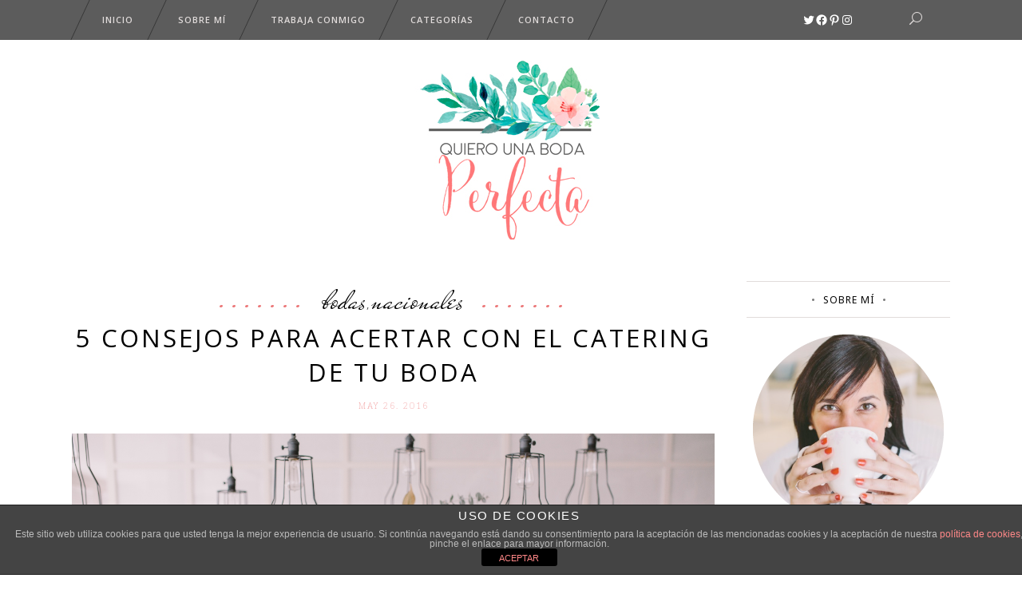

--- FILE ---
content_type: text/html; charset=UTF-8
request_url: https://quierounabodaperfecta.com/tag/consejos-catering-bodas/
body_size: 30732
content:
<!DOCTYPE html>
<html lang="es">
<head>
        	
        <meta charset="UTF-8"/>
        
        <link rel="profile" href="https://gmpg.org/xfn/11"/>
        <link rel="pingback" href="https://quierounabodaperfecta.com/xmlrpc.php"/>

        
                <meta name="viewport" content="width=device-width,initial-scale=1,user-scalable=no">
        	
	<meta name='robots' content='index, follow, max-image-preview:large, max-snippet:-1, max-video-preview:-1' />

	<!-- This site is optimized with the Yoast SEO plugin v22.9 - https://yoast.com/wordpress/plugins/seo/ -->
	<title>consejos catering bodas Archivos - Quiero una boda perfecta - Blog de Bodas</title>
	<link rel="canonical" href="https://quierounabodaperfecta.com/tag/consejos-catering-bodas/" />
	<meta property="og:locale" content="es_ES" />
	<meta property="og:type" content="article" />
	<meta property="og:title" content="consejos catering bodas Archivos - Quiero una boda perfecta - Blog de Bodas" />
	<meta property="og:url" content="https://quierounabodaperfecta.com/tag/consejos-catering-bodas/" />
	<meta property="og:site_name" content="Quiero una boda perfecta - Blog de Bodas" />
	<meta name="twitter:card" content="summary_large_image" />
	<meta name="twitter:site" content="@quierounaboda" />
	<script type="application/ld+json" class="yoast-schema-graph">{"@context":"https://schema.org","@graph":[{"@type":"CollectionPage","@id":"https://quierounabodaperfecta.com/tag/consejos-catering-bodas/","url":"https://quierounabodaperfecta.com/tag/consejos-catering-bodas/","name":"consejos catering bodas Archivos - Quiero una boda perfecta - Blog de Bodas","isPartOf":{"@id":"https://quierounabodaperfecta.com/#website"},"primaryImageOfPage":{"@id":"https://quierounabodaperfecta.com/tag/consejos-catering-bodas/#primaryimage"},"image":{"@id":"https://quierounabodaperfecta.com/tag/consejos-catering-bodas/#primaryimage"},"thumbnailUrl":"https://quierounabodaperfecta.com/wp-content/uploads/2016/05/CASADELMAR-10.jpg","breadcrumb":{"@id":"https://quierounabodaperfecta.com/tag/consejos-catering-bodas/#breadcrumb"},"inLanguage":"es"},{"@type":"ImageObject","inLanguage":"es","@id":"https://quierounabodaperfecta.com/tag/consejos-catering-bodas/#primaryimage","url":"https://quierounabodaperfecta.com/wp-content/uploads/2016/05/CASADELMAR-10.jpg","contentUrl":"https://quierounabodaperfecta.com/wp-content/uploads/2016/05/CASADELMAR-10.jpg","width":1500,"height":1000},{"@type":"BreadcrumbList","@id":"https://quierounabodaperfecta.com/tag/consejos-catering-bodas/#breadcrumb","itemListElement":[{"@type":"ListItem","position":1,"name":"Portada","item":"https://quierounabodaperfecta.com/"},{"@type":"ListItem","position":2,"name":"consejos catering bodas"}]},{"@type":"WebSite","@id":"https://quierounabodaperfecta.com/#website","url":"https://quierounabodaperfecta.com/","name":"Quiero una boda perfecta - Blog de Bodas","description":"Blog de bodas donde podrás encontrar tips, ideas e inspiración para conseguir tu boda perfecta. ¿Me acompañas?","publisher":{"@id":"https://quierounabodaperfecta.com/#/schema/person/12dc173f110bdc4d69ee6d16103a5c1f"},"potentialAction":[{"@type":"SearchAction","target":{"@type":"EntryPoint","urlTemplate":"https://quierounabodaperfecta.com/?s={search_term_string}"},"query-input":"required name=search_term_string"}],"inLanguage":"es"},{"@type":["Person","Organization"],"@id":"https://quierounabodaperfecta.com/#/schema/person/12dc173f110bdc4d69ee6d16103a5c1f","name":"Marieta - QUBP","image":{"@type":"ImageObject","inLanguage":"es","@id":"https://quierounabodaperfecta.com/#/schema/person/image/","url":"https://quierounabodaperfecta.com/wp-content/uploads/2025/08/Formato-principal-By-Marieta-01.jpg","contentUrl":"https://quierounabodaperfecta.com/wp-content/uploads/2025/08/Formato-principal-By-Marieta-01.jpg","width":832,"height":835,"caption":"Marieta - QUBP"},"logo":{"@id":"https://quierounabodaperfecta.com/#/schema/person/image/"},"sameAs":["https://www.quierounabodaperfecta.com","https://www.facebook.com/quierounabodaperfecta/#","https://www.instagram.com/quierounabodaperfecta/","https://es.pinterest.com/quierounaboda/","https://x.com/quierounaboda"]}]}</script>
	<!-- / Yoast SEO plugin. -->


<link rel='dns-prefetch' href='//www.googletagmanager.com' />
<link rel='dns-prefetch' href='//fonts.googleapis.com' />
<link rel='dns-prefetch' href='//maxcdn.bootstrapcdn.com' />
<link rel="alternate" type="application/rss+xml" title="Quiero una boda perfecta - Blog de Bodas &raquo; Feed" href="https://quierounabodaperfecta.com/feed/" />
<link rel="alternate" type="application/rss+xml" title="Quiero una boda perfecta - Blog de Bodas &raquo; Feed de los comentarios" href="https://quierounabodaperfecta.com/comments/feed/" />
<link rel="alternate" type="application/rss+xml" title="Quiero una boda perfecta - Blog de Bodas &raquo; Etiqueta consejos catering bodas del feed" href="https://quierounabodaperfecta.com/tag/consejos-catering-bodas/feed/" />
<style id='wp-img-auto-sizes-contain-inline-css' type='text/css'>
img:is([sizes=auto i],[sizes^="auto," i]){contain-intrinsic-size:3000px 1500px}
/*# sourceURL=wp-img-auto-sizes-contain-inline-css */
</style>
<link rel='stylesheet' id='hugeit-lightbox-css-css' href='https://quierounabodaperfecta.com/wp-content/plugins/lightbox/css/frontend/lightbox.css?ver=6.9' type='text/css' media='all' />
<link rel='stylesheet' id='sbi_styles-css' href='https://quierounabodaperfecta.com/wp-content/plugins/instagram-feed/css/sbi-styles.min.css?ver=6.4.3' type='text/css' media='all' />
<link rel='stylesheet' id='layerslider-css' href='https://quierounabodaperfecta.com/wp-content/plugins/LayerSlider/assets/static/layerslider/css/layerslider.css?ver=6.11.2' type='text/css' media='all' />
<link rel='stylesheet' id='ls-google-fonts-css' href='https://fonts.googleapis.com/css?family=Lato:100,300,regular,700,900%7COpen+Sans:300%7CIndie+Flower:regular%7COswald:300,regular,700&#038;subset=latin%2Clatin-ext' type='text/css' media='all' />
<style id='wp-emoji-styles-inline-css' type='text/css'>

	img.wp-smiley, img.emoji {
		display: inline !important;
		border: none !important;
		box-shadow: none !important;
		height: 1em !important;
		width: 1em !important;
		margin: 0 0.07em !important;
		vertical-align: -0.1em !important;
		background: none !important;
		padding: 0 !important;
	}
/*# sourceURL=wp-emoji-styles-inline-css */
</style>
<style id='wp-block-library-inline-css' type='text/css'>
:root{--wp-block-synced-color:#7a00df;--wp-block-synced-color--rgb:122,0,223;--wp-bound-block-color:var(--wp-block-synced-color);--wp-editor-canvas-background:#ddd;--wp-admin-theme-color:#007cba;--wp-admin-theme-color--rgb:0,124,186;--wp-admin-theme-color-darker-10:#006ba1;--wp-admin-theme-color-darker-10--rgb:0,107,160.5;--wp-admin-theme-color-darker-20:#005a87;--wp-admin-theme-color-darker-20--rgb:0,90,135;--wp-admin-border-width-focus:2px}@media (min-resolution:192dpi){:root{--wp-admin-border-width-focus:1.5px}}.wp-element-button{cursor:pointer}:root .has-very-light-gray-background-color{background-color:#eee}:root .has-very-dark-gray-background-color{background-color:#313131}:root .has-very-light-gray-color{color:#eee}:root .has-very-dark-gray-color{color:#313131}:root .has-vivid-green-cyan-to-vivid-cyan-blue-gradient-background{background:linear-gradient(135deg,#00d084,#0693e3)}:root .has-purple-crush-gradient-background{background:linear-gradient(135deg,#34e2e4,#4721fb 50%,#ab1dfe)}:root .has-hazy-dawn-gradient-background{background:linear-gradient(135deg,#faaca8,#dad0ec)}:root .has-subdued-olive-gradient-background{background:linear-gradient(135deg,#fafae1,#67a671)}:root .has-atomic-cream-gradient-background{background:linear-gradient(135deg,#fdd79a,#004a59)}:root .has-nightshade-gradient-background{background:linear-gradient(135deg,#330968,#31cdcf)}:root .has-midnight-gradient-background{background:linear-gradient(135deg,#020381,#2874fc)}:root{--wp--preset--font-size--normal:16px;--wp--preset--font-size--huge:42px}.has-regular-font-size{font-size:1em}.has-larger-font-size{font-size:2.625em}.has-normal-font-size{font-size:var(--wp--preset--font-size--normal)}.has-huge-font-size{font-size:var(--wp--preset--font-size--huge)}.has-text-align-center{text-align:center}.has-text-align-left{text-align:left}.has-text-align-right{text-align:right}.has-fit-text{white-space:nowrap!important}#end-resizable-editor-section{display:none}.aligncenter{clear:both}.items-justified-left{justify-content:flex-start}.items-justified-center{justify-content:center}.items-justified-right{justify-content:flex-end}.items-justified-space-between{justify-content:space-between}.screen-reader-text{border:0;clip-path:inset(50%);height:1px;margin:-1px;overflow:hidden;padding:0;position:absolute;width:1px;word-wrap:normal!important}.screen-reader-text:focus{background-color:#ddd;clip-path:none;color:#444;display:block;font-size:1em;height:auto;left:5px;line-height:normal;padding:15px 23px 14px;text-decoration:none;top:5px;width:auto;z-index:100000}html :where(.has-border-color){border-style:solid}html :where([style*=border-top-color]){border-top-style:solid}html :where([style*=border-right-color]){border-right-style:solid}html :where([style*=border-bottom-color]){border-bottom-style:solid}html :where([style*=border-left-color]){border-left-style:solid}html :where([style*=border-width]){border-style:solid}html :where([style*=border-top-width]){border-top-style:solid}html :where([style*=border-right-width]){border-right-style:solid}html :where([style*=border-bottom-width]){border-bottom-style:solid}html :where([style*=border-left-width]){border-left-style:solid}html :where(img[class*=wp-image-]){height:auto;max-width:100%}:where(figure){margin:0 0 1em}html :where(.is-position-sticky){--wp-admin--admin-bar--position-offset:var(--wp-admin--admin-bar--height,0px)}@media screen and (max-width:600px){html :where(.is-position-sticky){--wp-admin--admin-bar--position-offset:0px}}

/*# sourceURL=wp-block-library-inline-css */
</style><style id='wp-block-gallery-inline-css' type='text/css'>
.blocks-gallery-grid:not(.has-nested-images),.wp-block-gallery:not(.has-nested-images){display:flex;flex-wrap:wrap;list-style-type:none;margin:0;padding:0}.blocks-gallery-grid:not(.has-nested-images) .blocks-gallery-image,.blocks-gallery-grid:not(.has-nested-images) .blocks-gallery-item,.wp-block-gallery:not(.has-nested-images) .blocks-gallery-image,.wp-block-gallery:not(.has-nested-images) .blocks-gallery-item{display:flex;flex-direction:column;flex-grow:1;justify-content:center;margin:0 1em 1em 0;position:relative;width:calc(50% - 1em)}.blocks-gallery-grid:not(.has-nested-images) .blocks-gallery-image:nth-of-type(2n),.blocks-gallery-grid:not(.has-nested-images) .blocks-gallery-item:nth-of-type(2n),.wp-block-gallery:not(.has-nested-images) .blocks-gallery-image:nth-of-type(2n),.wp-block-gallery:not(.has-nested-images) .blocks-gallery-item:nth-of-type(2n){margin-right:0}.blocks-gallery-grid:not(.has-nested-images) .blocks-gallery-image figure,.blocks-gallery-grid:not(.has-nested-images) .blocks-gallery-item figure,.wp-block-gallery:not(.has-nested-images) .blocks-gallery-image figure,.wp-block-gallery:not(.has-nested-images) .blocks-gallery-item figure{align-items:flex-end;display:flex;height:100%;justify-content:flex-start;margin:0}.blocks-gallery-grid:not(.has-nested-images) .blocks-gallery-image img,.blocks-gallery-grid:not(.has-nested-images) .blocks-gallery-item img,.wp-block-gallery:not(.has-nested-images) .blocks-gallery-image img,.wp-block-gallery:not(.has-nested-images) .blocks-gallery-item img{display:block;height:auto;max-width:100%;width:auto}.blocks-gallery-grid:not(.has-nested-images) .blocks-gallery-image figcaption,.blocks-gallery-grid:not(.has-nested-images) .blocks-gallery-item figcaption,.wp-block-gallery:not(.has-nested-images) .blocks-gallery-image figcaption,.wp-block-gallery:not(.has-nested-images) .blocks-gallery-item figcaption{background:linear-gradient(0deg,#000000b3,#0000004d 70%,#0000);bottom:0;box-sizing:border-box;color:#fff;font-size:.8em;margin:0;max-height:100%;overflow:auto;padding:3em .77em .7em;position:absolute;text-align:center;width:100%;z-index:2}.blocks-gallery-grid:not(.has-nested-images) .blocks-gallery-image figcaption img,.blocks-gallery-grid:not(.has-nested-images) .blocks-gallery-item figcaption img,.wp-block-gallery:not(.has-nested-images) .blocks-gallery-image figcaption img,.wp-block-gallery:not(.has-nested-images) .blocks-gallery-item figcaption img{display:inline}.blocks-gallery-grid:not(.has-nested-images) figcaption,.wp-block-gallery:not(.has-nested-images) figcaption{flex-grow:1}.blocks-gallery-grid:not(.has-nested-images).is-cropped .blocks-gallery-image a,.blocks-gallery-grid:not(.has-nested-images).is-cropped .blocks-gallery-image img,.blocks-gallery-grid:not(.has-nested-images).is-cropped .blocks-gallery-item a,.blocks-gallery-grid:not(.has-nested-images).is-cropped .blocks-gallery-item img,.wp-block-gallery:not(.has-nested-images).is-cropped .blocks-gallery-image a,.wp-block-gallery:not(.has-nested-images).is-cropped .blocks-gallery-image img,.wp-block-gallery:not(.has-nested-images).is-cropped .blocks-gallery-item a,.wp-block-gallery:not(.has-nested-images).is-cropped .blocks-gallery-item img{flex:1;height:100%;object-fit:cover;width:100%}.blocks-gallery-grid:not(.has-nested-images).columns-1 .blocks-gallery-image,.blocks-gallery-grid:not(.has-nested-images).columns-1 .blocks-gallery-item,.wp-block-gallery:not(.has-nested-images).columns-1 .blocks-gallery-image,.wp-block-gallery:not(.has-nested-images).columns-1 .blocks-gallery-item{margin-right:0;width:100%}@media (min-width:600px){.blocks-gallery-grid:not(.has-nested-images).columns-3 .blocks-gallery-image,.blocks-gallery-grid:not(.has-nested-images).columns-3 .blocks-gallery-item,.wp-block-gallery:not(.has-nested-images).columns-3 .blocks-gallery-image,.wp-block-gallery:not(.has-nested-images).columns-3 .blocks-gallery-item{margin-right:1em;width:calc(33.33333% - .66667em)}.blocks-gallery-grid:not(.has-nested-images).columns-4 .blocks-gallery-image,.blocks-gallery-grid:not(.has-nested-images).columns-4 .blocks-gallery-item,.wp-block-gallery:not(.has-nested-images).columns-4 .blocks-gallery-image,.wp-block-gallery:not(.has-nested-images).columns-4 .blocks-gallery-item{margin-right:1em;width:calc(25% - .75em)}.blocks-gallery-grid:not(.has-nested-images).columns-5 .blocks-gallery-image,.blocks-gallery-grid:not(.has-nested-images).columns-5 .blocks-gallery-item,.wp-block-gallery:not(.has-nested-images).columns-5 .blocks-gallery-image,.wp-block-gallery:not(.has-nested-images).columns-5 .blocks-gallery-item{margin-right:1em;width:calc(20% - .8em)}.blocks-gallery-grid:not(.has-nested-images).columns-6 .blocks-gallery-image,.blocks-gallery-grid:not(.has-nested-images).columns-6 .blocks-gallery-item,.wp-block-gallery:not(.has-nested-images).columns-6 .blocks-gallery-image,.wp-block-gallery:not(.has-nested-images).columns-6 .blocks-gallery-item{margin-right:1em;width:calc(16.66667% - .83333em)}.blocks-gallery-grid:not(.has-nested-images).columns-7 .blocks-gallery-image,.blocks-gallery-grid:not(.has-nested-images).columns-7 .blocks-gallery-item,.wp-block-gallery:not(.has-nested-images).columns-7 .blocks-gallery-image,.wp-block-gallery:not(.has-nested-images).columns-7 .blocks-gallery-item{margin-right:1em;width:calc(14.28571% - .85714em)}.blocks-gallery-grid:not(.has-nested-images).columns-8 .blocks-gallery-image,.blocks-gallery-grid:not(.has-nested-images).columns-8 .blocks-gallery-item,.wp-block-gallery:not(.has-nested-images).columns-8 .blocks-gallery-image,.wp-block-gallery:not(.has-nested-images).columns-8 .blocks-gallery-item{margin-right:1em;width:calc(12.5% - .875em)}.blocks-gallery-grid:not(.has-nested-images).columns-1 .blocks-gallery-image:nth-of-type(1n),.blocks-gallery-grid:not(.has-nested-images).columns-1 .blocks-gallery-item:nth-of-type(1n),.blocks-gallery-grid:not(.has-nested-images).columns-2 .blocks-gallery-image:nth-of-type(2n),.blocks-gallery-grid:not(.has-nested-images).columns-2 .blocks-gallery-item:nth-of-type(2n),.blocks-gallery-grid:not(.has-nested-images).columns-3 .blocks-gallery-image:nth-of-type(3n),.blocks-gallery-grid:not(.has-nested-images).columns-3 .blocks-gallery-item:nth-of-type(3n),.blocks-gallery-grid:not(.has-nested-images).columns-4 .blocks-gallery-image:nth-of-type(4n),.blocks-gallery-grid:not(.has-nested-images).columns-4 .blocks-gallery-item:nth-of-type(4n),.blocks-gallery-grid:not(.has-nested-images).columns-5 .blocks-gallery-image:nth-of-type(5n),.blocks-gallery-grid:not(.has-nested-images).columns-5 .blocks-gallery-item:nth-of-type(5n),.blocks-gallery-grid:not(.has-nested-images).columns-6 .blocks-gallery-image:nth-of-type(6n),.blocks-gallery-grid:not(.has-nested-images).columns-6 .blocks-gallery-item:nth-of-type(6n),.blocks-gallery-grid:not(.has-nested-images).columns-7 .blocks-gallery-image:nth-of-type(7n),.blocks-gallery-grid:not(.has-nested-images).columns-7 .blocks-gallery-item:nth-of-type(7n),.blocks-gallery-grid:not(.has-nested-images).columns-8 .blocks-gallery-image:nth-of-type(8n),.blocks-gallery-grid:not(.has-nested-images).columns-8 .blocks-gallery-item:nth-of-type(8n),.wp-block-gallery:not(.has-nested-images).columns-1 .blocks-gallery-image:nth-of-type(1n),.wp-block-gallery:not(.has-nested-images).columns-1 .blocks-gallery-item:nth-of-type(1n),.wp-block-gallery:not(.has-nested-images).columns-2 .blocks-gallery-image:nth-of-type(2n),.wp-block-gallery:not(.has-nested-images).columns-2 .blocks-gallery-item:nth-of-type(2n),.wp-block-gallery:not(.has-nested-images).columns-3 .blocks-gallery-image:nth-of-type(3n),.wp-block-gallery:not(.has-nested-images).columns-3 .blocks-gallery-item:nth-of-type(3n),.wp-block-gallery:not(.has-nested-images).columns-4 .blocks-gallery-image:nth-of-type(4n),.wp-block-gallery:not(.has-nested-images).columns-4 .blocks-gallery-item:nth-of-type(4n),.wp-block-gallery:not(.has-nested-images).columns-5 .blocks-gallery-image:nth-of-type(5n),.wp-block-gallery:not(.has-nested-images).columns-5 .blocks-gallery-item:nth-of-type(5n),.wp-block-gallery:not(.has-nested-images).columns-6 .blocks-gallery-image:nth-of-type(6n),.wp-block-gallery:not(.has-nested-images).columns-6 .blocks-gallery-item:nth-of-type(6n),.wp-block-gallery:not(.has-nested-images).columns-7 .blocks-gallery-image:nth-of-type(7n),.wp-block-gallery:not(.has-nested-images).columns-7 .blocks-gallery-item:nth-of-type(7n),.wp-block-gallery:not(.has-nested-images).columns-8 .blocks-gallery-image:nth-of-type(8n),.wp-block-gallery:not(.has-nested-images).columns-8 .blocks-gallery-item:nth-of-type(8n){margin-right:0}}.blocks-gallery-grid:not(.has-nested-images) .blocks-gallery-image:last-child,.blocks-gallery-grid:not(.has-nested-images) .blocks-gallery-item:last-child,.wp-block-gallery:not(.has-nested-images) .blocks-gallery-image:last-child,.wp-block-gallery:not(.has-nested-images) .blocks-gallery-item:last-child{margin-right:0}.blocks-gallery-grid:not(.has-nested-images).alignleft,.blocks-gallery-grid:not(.has-nested-images).alignright,.wp-block-gallery:not(.has-nested-images).alignleft,.wp-block-gallery:not(.has-nested-images).alignright{max-width:420px;width:100%}.blocks-gallery-grid:not(.has-nested-images).aligncenter .blocks-gallery-item figure,.wp-block-gallery:not(.has-nested-images).aligncenter .blocks-gallery-item figure{justify-content:center}.wp-block-gallery:not(.is-cropped) .blocks-gallery-item{align-self:flex-start}figure.wp-block-gallery.has-nested-images{align-items:normal}.wp-block-gallery.has-nested-images figure.wp-block-image:not(#individual-image){margin:0;width:calc(50% - var(--wp--style--unstable-gallery-gap, 16px)/2)}.wp-block-gallery.has-nested-images figure.wp-block-image{box-sizing:border-box;display:flex;flex-direction:column;flex-grow:1;justify-content:center;max-width:100%;position:relative}.wp-block-gallery.has-nested-images figure.wp-block-image>a,.wp-block-gallery.has-nested-images figure.wp-block-image>div{flex-direction:column;flex-grow:1;margin:0}.wp-block-gallery.has-nested-images figure.wp-block-image img{display:block;height:auto;max-width:100%!important;width:auto}.wp-block-gallery.has-nested-images figure.wp-block-image figcaption,.wp-block-gallery.has-nested-images figure.wp-block-image:has(figcaption):before{bottom:0;left:0;max-height:100%;position:absolute;right:0}.wp-block-gallery.has-nested-images figure.wp-block-image:has(figcaption):before{backdrop-filter:blur(3px);content:"";height:100%;-webkit-mask-image:linear-gradient(0deg,#000 20%,#0000);mask-image:linear-gradient(0deg,#000 20%,#0000);max-height:40%;pointer-events:none}.wp-block-gallery.has-nested-images figure.wp-block-image figcaption{box-sizing:border-box;color:#fff;font-size:13px;margin:0;overflow:auto;padding:1em;text-align:center;text-shadow:0 0 1.5px #000}.wp-block-gallery.has-nested-images figure.wp-block-image figcaption::-webkit-scrollbar{height:12px;width:12px}.wp-block-gallery.has-nested-images figure.wp-block-image figcaption::-webkit-scrollbar-track{background-color:initial}.wp-block-gallery.has-nested-images figure.wp-block-image figcaption::-webkit-scrollbar-thumb{background-clip:padding-box;background-color:initial;border:3px solid #0000;border-radius:8px}.wp-block-gallery.has-nested-images figure.wp-block-image figcaption:focus-within::-webkit-scrollbar-thumb,.wp-block-gallery.has-nested-images figure.wp-block-image figcaption:focus::-webkit-scrollbar-thumb,.wp-block-gallery.has-nested-images figure.wp-block-image figcaption:hover::-webkit-scrollbar-thumb{background-color:#fffc}.wp-block-gallery.has-nested-images figure.wp-block-image figcaption{scrollbar-color:#0000 #0000;scrollbar-gutter:stable both-edges;scrollbar-width:thin}.wp-block-gallery.has-nested-images figure.wp-block-image figcaption:focus,.wp-block-gallery.has-nested-images figure.wp-block-image figcaption:focus-within,.wp-block-gallery.has-nested-images figure.wp-block-image figcaption:hover{scrollbar-color:#fffc #0000}.wp-block-gallery.has-nested-images figure.wp-block-image figcaption{will-change:transform}@media (hover:none){.wp-block-gallery.has-nested-images figure.wp-block-image figcaption{scrollbar-color:#fffc #0000}}.wp-block-gallery.has-nested-images figure.wp-block-image figcaption{background:linear-gradient(0deg,#0006,#0000)}.wp-block-gallery.has-nested-images figure.wp-block-image figcaption img{display:inline}.wp-block-gallery.has-nested-images figure.wp-block-image figcaption a{color:inherit}.wp-block-gallery.has-nested-images figure.wp-block-image.has-custom-border img{box-sizing:border-box}.wp-block-gallery.has-nested-images figure.wp-block-image.has-custom-border>a,.wp-block-gallery.has-nested-images figure.wp-block-image.has-custom-border>div,.wp-block-gallery.has-nested-images figure.wp-block-image.is-style-rounded>a,.wp-block-gallery.has-nested-images figure.wp-block-image.is-style-rounded>div{flex:1 1 auto}.wp-block-gallery.has-nested-images figure.wp-block-image.has-custom-border figcaption,.wp-block-gallery.has-nested-images figure.wp-block-image.is-style-rounded figcaption{background:none;color:inherit;flex:initial;margin:0;padding:10px 10px 9px;position:relative;text-shadow:none}.wp-block-gallery.has-nested-images figure.wp-block-image.has-custom-border:before,.wp-block-gallery.has-nested-images figure.wp-block-image.is-style-rounded:before{content:none}.wp-block-gallery.has-nested-images figcaption{flex-basis:100%;flex-grow:1;text-align:center}.wp-block-gallery.has-nested-images:not(.is-cropped) figure.wp-block-image:not(#individual-image){margin-bottom:auto;margin-top:0}.wp-block-gallery.has-nested-images.is-cropped figure.wp-block-image:not(#individual-image){align-self:inherit}.wp-block-gallery.has-nested-images.is-cropped figure.wp-block-image:not(#individual-image)>a,.wp-block-gallery.has-nested-images.is-cropped figure.wp-block-image:not(#individual-image)>div:not(.components-drop-zone){display:flex}.wp-block-gallery.has-nested-images.is-cropped figure.wp-block-image:not(#individual-image) a,.wp-block-gallery.has-nested-images.is-cropped figure.wp-block-image:not(#individual-image) img{flex:1 0 0%;height:100%;object-fit:cover;width:100%}.wp-block-gallery.has-nested-images.columns-1 figure.wp-block-image:not(#individual-image){width:100%}@media (min-width:600px){.wp-block-gallery.has-nested-images.columns-3 figure.wp-block-image:not(#individual-image){width:calc(33.33333% - var(--wp--style--unstable-gallery-gap, 16px)*.66667)}.wp-block-gallery.has-nested-images.columns-4 figure.wp-block-image:not(#individual-image){width:calc(25% - var(--wp--style--unstable-gallery-gap, 16px)*.75)}.wp-block-gallery.has-nested-images.columns-5 figure.wp-block-image:not(#individual-image){width:calc(20% - var(--wp--style--unstable-gallery-gap, 16px)*.8)}.wp-block-gallery.has-nested-images.columns-6 figure.wp-block-image:not(#individual-image){width:calc(16.66667% - var(--wp--style--unstable-gallery-gap, 16px)*.83333)}.wp-block-gallery.has-nested-images.columns-7 figure.wp-block-image:not(#individual-image){width:calc(14.28571% - var(--wp--style--unstable-gallery-gap, 16px)*.85714)}.wp-block-gallery.has-nested-images.columns-8 figure.wp-block-image:not(#individual-image){width:calc(12.5% - var(--wp--style--unstable-gallery-gap, 16px)*.875)}.wp-block-gallery.has-nested-images.columns-default figure.wp-block-image:not(#individual-image){width:calc(33.33% - var(--wp--style--unstable-gallery-gap, 16px)*.66667)}.wp-block-gallery.has-nested-images.columns-default figure.wp-block-image:not(#individual-image):first-child:nth-last-child(2),.wp-block-gallery.has-nested-images.columns-default figure.wp-block-image:not(#individual-image):first-child:nth-last-child(2)~figure.wp-block-image:not(#individual-image){width:calc(50% - var(--wp--style--unstable-gallery-gap, 16px)*.5)}.wp-block-gallery.has-nested-images.columns-default figure.wp-block-image:not(#individual-image):first-child:last-child{width:100%}}.wp-block-gallery.has-nested-images.alignleft,.wp-block-gallery.has-nested-images.alignright{max-width:420px;width:100%}.wp-block-gallery.has-nested-images.aligncenter{justify-content:center}
/*# sourceURL=https://quierounabodaperfecta.com/wp-includes/blocks/gallery/style.min.css */
</style>
<style id='wp-block-image-inline-css' type='text/css'>
.wp-block-image>a,.wp-block-image>figure>a{display:inline-block}.wp-block-image img{box-sizing:border-box;height:auto;max-width:100%;vertical-align:bottom}@media not (prefers-reduced-motion){.wp-block-image img.hide{visibility:hidden}.wp-block-image img.show{animation:show-content-image .4s}}.wp-block-image[style*=border-radius] img,.wp-block-image[style*=border-radius]>a{border-radius:inherit}.wp-block-image.has-custom-border img{box-sizing:border-box}.wp-block-image.aligncenter{text-align:center}.wp-block-image.alignfull>a,.wp-block-image.alignwide>a{width:100%}.wp-block-image.alignfull img,.wp-block-image.alignwide img{height:auto;width:100%}.wp-block-image .aligncenter,.wp-block-image .alignleft,.wp-block-image .alignright,.wp-block-image.aligncenter,.wp-block-image.alignleft,.wp-block-image.alignright{display:table}.wp-block-image .aligncenter>figcaption,.wp-block-image .alignleft>figcaption,.wp-block-image .alignright>figcaption,.wp-block-image.aligncenter>figcaption,.wp-block-image.alignleft>figcaption,.wp-block-image.alignright>figcaption{caption-side:bottom;display:table-caption}.wp-block-image .alignleft{float:left;margin:.5em 1em .5em 0}.wp-block-image .alignright{float:right;margin:.5em 0 .5em 1em}.wp-block-image .aligncenter{margin-left:auto;margin-right:auto}.wp-block-image :where(figcaption){margin-bottom:1em;margin-top:.5em}.wp-block-image.is-style-circle-mask img{border-radius:9999px}@supports ((-webkit-mask-image:none) or (mask-image:none)) or (-webkit-mask-image:none){.wp-block-image.is-style-circle-mask img{border-radius:0;-webkit-mask-image:url('data:image/svg+xml;utf8,<svg viewBox="0 0 100 100" xmlns="http://www.w3.org/2000/svg"><circle cx="50" cy="50" r="50"/></svg>');mask-image:url('data:image/svg+xml;utf8,<svg viewBox="0 0 100 100" xmlns="http://www.w3.org/2000/svg"><circle cx="50" cy="50" r="50"/></svg>');mask-mode:alpha;-webkit-mask-position:center;mask-position:center;-webkit-mask-repeat:no-repeat;mask-repeat:no-repeat;-webkit-mask-size:contain;mask-size:contain}}:root :where(.wp-block-image.is-style-rounded img,.wp-block-image .is-style-rounded img){border-radius:9999px}.wp-block-image figure{margin:0}.wp-lightbox-container{display:flex;flex-direction:column;position:relative}.wp-lightbox-container img{cursor:zoom-in}.wp-lightbox-container img:hover+button{opacity:1}.wp-lightbox-container button{align-items:center;backdrop-filter:blur(16px) saturate(180%);background-color:#5a5a5a40;border:none;border-radius:4px;cursor:zoom-in;display:flex;height:20px;justify-content:center;opacity:0;padding:0;position:absolute;right:16px;text-align:center;top:16px;width:20px;z-index:100}@media not (prefers-reduced-motion){.wp-lightbox-container button{transition:opacity .2s ease}}.wp-lightbox-container button:focus-visible{outline:3px auto #5a5a5a40;outline:3px auto -webkit-focus-ring-color;outline-offset:3px}.wp-lightbox-container button:hover{cursor:pointer;opacity:1}.wp-lightbox-container button:focus{opacity:1}.wp-lightbox-container button:focus,.wp-lightbox-container button:hover,.wp-lightbox-container button:not(:hover):not(:active):not(.has-background){background-color:#5a5a5a40;border:none}.wp-lightbox-overlay{box-sizing:border-box;cursor:zoom-out;height:100vh;left:0;overflow:hidden;position:fixed;top:0;visibility:hidden;width:100%;z-index:100000}.wp-lightbox-overlay .close-button{align-items:center;cursor:pointer;display:flex;justify-content:center;min-height:40px;min-width:40px;padding:0;position:absolute;right:calc(env(safe-area-inset-right) + 16px);top:calc(env(safe-area-inset-top) + 16px);z-index:5000000}.wp-lightbox-overlay .close-button:focus,.wp-lightbox-overlay .close-button:hover,.wp-lightbox-overlay .close-button:not(:hover):not(:active):not(.has-background){background:none;border:none}.wp-lightbox-overlay .lightbox-image-container{height:var(--wp--lightbox-container-height);left:50%;overflow:hidden;position:absolute;top:50%;transform:translate(-50%,-50%);transform-origin:top left;width:var(--wp--lightbox-container-width);z-index:9999999999}.wp-lightbox-overlay .wp-block-image{align-items:center;box-sizing:border-box;display:flex;height:100%;justify-content:center;margin:0;position:relative;transform-origin:0 0;width:100%;z-index:3000000}.wp-lightbox-overlay .wp-block-image img{height:var(--wp--lightbox-image-height);min-height:var(--wp--lightbox-image-height);min-width:var(--wp--lightbox-image-width);width:var(--wp--lightbox-image-width)}.wp-lightbox-overlay .wp-block-image figcaption{display:none}.wp-lightbox-overlay button{background:none;border:none}.wp-lightbox-overlay .scrim{background-color:#fff;height:100%;opacity:.9;position:absolute;width:100%;z-index:2000000}.wp-lightbox-overlay.active{visibility:visible}@media not (prefers-reduced-motion){.wp-lightbox-overlay.active{animation:turn-on-visibility .25s both}.wp-lightbox-overlay.active img{animation:turn-on-visibility .35s both}.wp-lightbox-overlay.show-closing-animation:not(.active){animation:turn-off-visibility .35s both}.wp-lightbox-overlay.show-closing-animation:not(.active) img{animation:turn-off-visibility .25s both}.wp-lightbox-overlay.zoom.active{animation:none;opacity:1;visibility:visible}.wp-lightbox-overlay.zoom.active .lightbox-image-container{animation:lightbox-zoom-in .4s}.wp-lightbox-overlay.zoom.active .lightbox-image-container img{animation:none}.wp-lightbox-overlay.zoom.active .scrim{animation:turn-on-visibility .4s forwards}.wp-lightbox-overlay.zoom.show-closing-animation:not(.active){animation:none}.wp-lightbox-overlay.zoom.show-closing-animation:not(.active) .lightbox-image-container{animation:lightbox-zoom-out .4s}.wp-lightbox-overlay.zoom.show-closing-animation:not(.active) .lightbox-image-container img{animation:none}.wp-lightbox-overlay.zoom.show-closing-animation:not(.active) .scrim{animation:turn-off-visibility .4s forwards}}@keyframes show-content-image{0%{visibility:hidden}99%{visibility:hidden}to{visibility:visible}}@keyframes turn-on-visibility{0%{opacity:0}to{opacity:1}}@keyframes turn-off-visibility{0%{opacity:1;visibility:visible}99%{opacity:0;visibility:visible}to{opacity:0;visibility:hidden}}@keyframes lightbox-zoom-in{0%{transform:translate(calc((-100vw + var(--wp--lightbox-scrollbar-width))/2 + var(--wp--lightbox-initial-left-position)),calc(-50vh + var(--wp--lightbox-initial-top-position))) scale(var(--wp--lightbox-scale))}to{transform:translate(-50%,-50%) scale(1)}}@keyframes lightbox-zoom-out{0%{transform:translate(-50%,-50%) scale(1);visibility:visible}99%{visibility:visible}to{transform:translate(calc((-100vw + var(--wp--lightbox-scrollbar-width))/2 + var(--wp--lightbox-initial-left-position)),calc(-50vh + var(--wp--lightbox-initial-top-position))) scale(var(--wp--lightbox-scale));visibility:hidden}}
/*# sourceURL=https://quierounabodaperfecta.com/wp-includes/blocks/image/style.min.css */
</style>
<style id='wp-block-social-links-inline-css' type='text/css'>
.wp-block-social-links{background:none;box-sizing:border-box;margin-left:0;padding-left:0;padding-right:0;text-indent:0}.wp-block-social-links .wp-social-link a,.wp-block-social-links .wp-social-link a:hover{border-bottom:0;box-shadow:none;text-decoration:none}.wp-block-social-links .wp-social-link svg{height:1em;width:1em}.wp-block-social-links .wp-social-link span:not(.screen-reader-text){font-size:.65em;margin-left:.5em;margin-right:.5em}.wp-block-social-links.has-small-icon-size{font-size:16px}.wp-block-social-links,.wp-block-social-links.has-normal-icon-size{font-size:24px}.wp-block-social-links.has-large-icon-size{font-size:36px}.wp-block-social-links.has-huge-icon-size{font-size:48px}.wp-block-social-links.aligncenter{display:flex;justify-content:center}.wp-block-social-links.alignright{justify-content:flex-end}.wp-block-social-link{border-radius:9999px;display:block}@media not (prefers-reduced-motion){.wp-block-social-link{transition:transform .1s ease}}.wp-block-social-link{height:auto}.wp-block-social-link a{align-items:center;display:flex;line-height:0}.wp-block-social-link:hover{transform:scale(1.1)}.wp-block-social-links .wp-block-social-link.wp-social-link{display:inline-block;margin:0;padding:0}.wp-block-social-links .wp-block-social-link.wp-social-link .wp-block-social-link-anchor,.wp-block-social-links .wp-block-social-link.wp-social-link .wp-block-social-link-anchor svg,.wp-block-social-links .wp-block-social-link.wp-social-link .wp-block-social-link-anchor:active,.wp-block-social-links .wp-block-social-link.wp-social-link .wp-block-social-link-anchor:hover,.wp-block-social-links .wp-block-social-link.wp-social-link .wp-block-social-link-anchor:visited{color:currentColor;fill:currentColor}:where(.wp-block-social-links:not(.is-style-logos-only)) .wp-social-link{background-color:#f0f0f0;color:#444}:where(.wp-block-social-links:not(.is-style-logos-only)) .wp-social-link-amazon{background-color:#f90;color:#fff}:where(.wp-block-social-links:not(.is-style-logos-only)) .wp-social-link-bandcamp{background-color:#1ea0c3;color:#fff}:where(.wp-block-social-links:not(.is-style-logos-only)) .wp-social-link-behance{background-color:#0757fe;color:#fff}:where(.wp-block-social-links:not(.is-style-logos-only)) .wp-social-link-bluesky{background-color:#0a7aff;color:#fff}:where(.wp-block-social-links:not(.is-style-logos-only)) .wp-social-link-codepen{background-color:#1e1f26;color:#fff}:where(.wp-block-social-links:not(.is-style-logos-only)) .wp-social-link-deviantart{background-color:#02e49b;color:#fff}:where(.wp-block-social-links:not(.is-style-logos-only)) .wp-social-link-discord{background-color:#5865f2;color:#fff}:where(.wp-block-social-links:not(.is-style-logos-only)) .wp-social-link-dribbble{background-color:#e94c89;color:#fff}:where(.wp-block-social-links:not(.is-style-logos-only)) .wp-social-link-dropbox{background-color:#4280ff;color:#fff}:where(.wp-block-social-links:not(.is-style-logos-only)) .wp-social-link-etsy{background-color:#f45800;color:#fff}:where(.wp-block-social-links:not(.is-style-logos-only)) .wp-social-link-facebook{background-color:#0866ff;color:#fff}:where(.wp-block-social-links:not(.is-style-logos-only)) .wp-social-link-fivehundredpx{background-color:#000;color:#fff}:where(.wp-block-social-links:not(.is-style-logos-only)) .wp-social-link-flickr{background-color:#0461dd;color:#fff}:where(.wp-block-social-links:not(.is-style-logos-only)) .wp-social-link-foursquare{background-color:#e65678;color:#fff}:where(.wp-block-social-links:not(.is-style-logos-only)) .wp-social-link-github{background-color:#24292d;color:#fff}:where(.wp-block-social-links:not(.is-style-logos-only)) .wp-social-link-goodreads{background-color:#eceadd;color:#382110}:where(.wp-block-social-links:not(.is-style-logos-only)) .wp-social-link-google{background-color:#ea4434;color:#fff}:where(.wp-block-social-links:not(.is-style-logos-only)) .wp-social-link-gravatar{background-color:#1d4fc4;color:#fff}:where(.wp-block-social-links:not(.is-style-logos-only)) .wp-social-link-instagram{background-color:#f00075;color:#fff}:where(.wp-block-social-links:not(.is-style-logos-only)) .wp-social-link-lastfm{background-color:#e21b24;color:#fff}:where(.wp-block-social-links:not(.is-style-logos-only)) .wp-social-link-linkedin{background-color:#0d66c2;color:#fff}:where(.wp-block-social-links:not(.is-style-logos-only)) .wp-social-link-mastodon{background-color:#3288d4;color:#fff}:where(.wp-block-social-links:not(.is-style-logos-only)) .wp-social-link-medium{background-color:#000;color:#fff}:where(.wp-block-social-links:not(.is-style-logos-only)) .wp-social-link-meetup{background-color:#f6405f;color:#fff}:where(.wp-block-social-links:not(.is-style-logos-only)) .wp-social-link-patreon{background-color:#000;color:#fff}:where(.wp-block-social-links:not(.is-style-logos-only)) .wp-social-link-pinterest{background-color:#e60122;color:#fff}:where(.wp-block-social-links:not(.is-style-logos-only)) .wp-social-link-pocket{background-color:#ef4155;color:#fff}:where(.wp-block-social-links:not(.is-style-logos-only)) .wp-social-link-reddit{background-color:#ff4500;color:#fff}:where(.wp-block-social-links:not(.is-style-logos-only)) .wp-social-link-skype{background-color:#0478d7;color:#fff}:where(.wp-block-social-links:not(.is-style-logos-only)) .wp-social-link-snapchat{background-color:#fefc00;color:#fff;stroke:#000}:where(.wp-block-social-links:not(.is-style-logos-only)) .wp-social-link-soundcloud{background-color:#ff5600;color:#fff}:where(.wp-block-social-links:not(.is-style-logos-only)) .wp-social-link-spotify{background-color:#1bd760;color:#fff}:where(.wp-block-social-links:not(.is-style-logos-only)) .wp-social-link-telegram{background-color:#2aabee;color:#fff}:where(.wp-block-social-links:not(.is-style-logos-only)) .wp-social-link-threads{background-color:#000;color:#fff}:where(.wp-block-social-links:not(.is-style-logos-only)) .wp-social-link-tiktok{background-color:#000;color:#fff}:where(.wp-block-social-links:not(.is-style-logos-only)) .wp-social-link-tumblr{background-color:#011835;color:#fff}:where(.wp-block-social-links:not(.is-style-logos-only)) .wp-social-link-twitch{background-color:#6440a4;color:#fff}:where(.wp-block-social-links:not(.is-style-logos-only)) .wp-social-link-twitter{background-color:#1da1f2;color:#fff}:where(.wp-block-social-links:not(.is-style-logos-only)) .wp-social-link-vimeo{background-color:#1eb7ea;color:#fff}:where(.wp-block-social-links:not(.is-style-logos-only)) .wp-social-link-vk{background-color:#4680c2;color:#fff}:where(.wp-block-social-links:not(.is-style-logos-only)) .wp-social-link-wordpress{background-color:#3499cd;color:#fff}:where(.wp-block-social-links:not(.is-style-logos-only)) .wp-social-link-whatsapp{background-color:#25d366;color:#fff}:where(.wp-block-social-links:not(.is-style-logos-only)) .wp-social-link-x{background-color:#000;color:#fff}:where(.wp-block-social-links:not(.is-style-logos-only)) .wp-social-link-yelp{background-color:#d32422;color:#fff}:where(.wp-block-social-links:not(.is-style-logos-only)) .wp-social-link-youtube{background-color:red;color:#fff}:where(.wp-block-social-links.is-style-logos-only) .wp-social-link{background:none}:where(.wp-block-social-links.is-style-logos-only) .wp-social-link svg{height:1.25em;width:1.25em}:where(.wp-block-social-links.is-style-logos-only) .wp-social-link-amazon{color:#f90}:where(.wp-block-social-links.is-style-logos-only) .wp-social-link-bandcamp{color:#1ea0c3}:where(.wp-block-social-links.is-style-logos-only) .wp-social-link-behance{color:#0757fe}:where(.wp-block-social-links.is-style-logos-only) .wp-social-link-bluesky{color:#0a7aff}:where(.wp-block-social-links.is-style-logos-only) .wp-social-link-codepen{color:#1e1f26}:where(.wp-block-social-links.is-style-logos-only) .wp-social-link-deviantart{color:#02e49b}:where(.wp-block-social-links.is-style-logos-only) .wp-social-link-discord{color:#5865f2}:where(.wp-block-social-links.is-style-logos-only) .wp-social-link-dribbble{color:#e94c89}:where(.wp-block-social-links.is-style-logos-only) .wp-social-link-dropbox{color:#4280ff}:where(.wp-block-social-links.is-style-logos-only) .wp-social-link-etsy{color:#f45800}:where(.wp-block-social-links.is-style-logos-only) .wp-social-link-facebook{color:#0866ff}:where(.wp-block-social-links.is-style-logos-only) .wp-social-link-fivehundredpx{color:#000}:where(.wp-block-social-links.is-style-logos-only) .wp-social-link-flickr{color:#0461dd}:where(.wp-block-social-links.is-style-logos-only) .wp-social-link-foursquare{color:#e65678}:where(.wp-block-social-links.is-style-logos-only) .wp-social-link-github{color:#24292d}:where(.wp-block-social-links.is-style-logos-only) .wp-social-link-goodreads{color:#382110}:where(.wp-block-social-links.is-style-logos-only) .wp-social-link-google{color:#ea4434}:where(.wp-block-social-links.is-style-logos-only) .wp-social-link-gravatar{color:#1d4fc4}:where(.wp-block-social-links.is-style-logos-only) .wp-social-link-instagram{color:#f00075}:where(.wp-block-social-links.is-style-logos-only) .wp-social-link-lastfm{color:#e21b24}:where(.wp-block-social-links.is-style-logos-only) .wp-social-link-linkedin{color:#0d66c2}:where(.wp-block-social-links.is-style-logos-only) .wp-social-link-mastodon{color:#3288d4}:where(.wp-block-social-links.is-style-logos-only) .wp-social-link-medium{color:#000}:where(.wp-block-social-links.is-style-logos-only) .wp-social-link-meetup{color:#f6405f}:where(.wp-block-social-links.is-style-logos-only) .wp-social-link-patreon{color:#000}:where(.wp-block-social-links.is-style-logos-only) .wp-social-link-pinterest{color:#e60122}:where(.wp-block-social-links.is-style-logos-only) .wp-social-link-pocket{color:#ef4155}:where(.wp-block-social-links.is-style-logos-only) .wp-social-link-reddit{color:#ff4500}:where(.wp-block-social-links.is-style-logos-only) .wp-social-link-skype{color:#0478d7}:where(.wp-block-social-links.is-style-logos-only) .wp-social-link-snapchat{color:#fff;stroke:#000}:where(.wp-block-social-links.is-style-logos-only) .wp-social-link-soundcloud{color:#ff5600}:where(.wp-block-social-links.is-style-logos-only) .wp-social-link-spotify{color:#1bd760}:where(.wp-block-social-links.is-style-logos-only) .wp-social-link-telegram{color:#2aabee}:where(.wp-block-social-links.is-style-logos-only) .wp-social-link-threads{color:#000}:where(.wp-block-social-links.is-style-logos-only) .wp-social-link-tiktok{color:#000}:where(.wp-block-social-links.is-style-logos-only) .wp-social-link-tumblr{color:#011835}:where(.wp-block-social-links.is-style-logos-only) .wp-social-link-twitch{color:#6440a4}:where(.wp-block-social-links.is-style-logos-only) .wp-social-link-twitter{color:#1da1f2}:where(.wp-block-social-links.is-style-logos-only) .wp-social-link-vimeo{color:#1eb7ea}:where(.wp-block-social-links.is-style-logos-only) .wp-social-link-vk{color:#4680c2}:where(.wp-block-social-links.is-style-logos-only) .wp-social-link-whatsapp{color:#25d366}:where(.wp-block-social-links.is-style-logos-only) .wp-social-link-wordpress{color:#3499cd}:where(.wp-block-social-links.is-style-logos-only) .wp-social-link-x{color:#000}:where(.wp-block-social-links.is-style-logos-only) .wp-social-link-yelp{color:#d32422}:where(.wp-block-social-links.is-style-logos-only) .wp-social-link-youtube{color:red}.wp-block-social-links.is-style-pill-shape .wp-social-link{width:auto}:root :where(.wp-block-social-links .wp-social-link a){padding:.25em}:root :where(.wp-block-social-links.is-style-logos-only .wp-social-link a){padding:0}:root :where(.wp-block-social-links.is-style-pill-shape .wp-social-link a){padding-left:.6666666667em;padding-right:.6666666667em}.wp-block-social-links:not(.has-icon-color):not(.has-icon-background-color) .wp-social-link-snapchat .wp-block-social-link-label{color:#000}
/*# sourceURL=https://quierounabodaperfecta.com/wp-includes/blocks/social-links/style.min.css */
</style>
<style id='global-styles-inline-css' type='text/css'>
:root{--wp--preset--aspect-ratio--square: 1;--wp--preset--aspect-ratio--4-3: 4/3;--wp--preset--aspect-ratio--3-4: 3/4;--wp--preset--aspect-ratio--3-2: 3/2;--wp--preset--aspect-ratio--2-3: 2/3;--wp--preset--aspect-ratio--16-9: 16/9;--wp--preset--aspect-ratio--9-16: 9/16;--wp--preset--color--black: #000000;--wp--preset--color--cyan-bluish-gray: #abb8c3;--wp--preset--color--white: #ffffff;--wp--preset--color--pale-pink: #f78da7;--wp--preset--color--vivid-red: #cf2e2e;--wp--preset--color--luminous-vivid-orange: #ff6900;--wp--preset--color--luminous-vivid-amber: #fcb900;--wp--preset--color--light-green-cyan: #7bdcb5;--wp--preset--color--vivid-green-cyan: #00d084;--wp--preset--color--pale-cyan-blue: #8ed1fc;--wp--preset--color--vivid-cyan-blue: #0693e3;--wp--preset--color--vivid-purple: #9b51e0;--wp--preset--gradient--vivid-cyan-blue-to-vivid-purple: linear-gradient(135deg,rgb(6,147,227) 0%,rgb(155,81,224) 100%);--wp--preset--gradient--light-green-cyan-to-vivid-green-cyan: linear-gradient(135deg,rgb(122,220,180) 0%,rgb(0,208,130) 100%);--wp--preset--gradient--luminous-vivid-amber-to-luminous-vivid-orange: linear-gradient(135deg,rgb(252,185,0) 0%,rgb(255,105,0) 100%);--wp--preset--gradient--luminous-vivid-orange-to-vivid-red: linear-gradient(135deg,rgb(255,105,0) 0%,rgb(207,46,46) 100%);--wp--preset--gradient--very-light-gray-to-cyan-bluish-gray: linear-gradient(135deg,rgb(238,238,238) 0%,rgb(169,184,195) 100%);--wp--preset--gradient--cool-to-warm-spectrum: linear-gradient(135deg,rgb(74,234,220) 0%,rgb(151,120,209) 20%,rgb(207,42,186) 40%,rgb(238,44,130) 60%,rgb(251,105,98) 80%,rgb(254,248,76) 100%);--wp--preset--gradient--blush-light-purple: linear-gradient(135deg,rgb(255,206,236) 0%,rgb(152,150,240) 100%);--wp--preset--gradient--blush-bordeaux: linear-gradient(135deg,rgb(254,205,165) 0%,rgb(254,45,45) 50%,rgb(107,0,62) 100%);--wp--preset--gradient--luminous-dusk: linear-gradient(135deg,rgb(255,203,112) 0%,rgb(199,81,192) 50%,rgb(65,88,208) 100%);--wp--preset--gradient--pale-ocean: linear-gradient(135deg,rgb(255,245,203) 0%,rgb(182,227,212) 50%,rgb(51,167,181) 100%);--wp--preset--gradient--electric-grass: linear-gradient(135deg,rgb(202,248,128) 0%,rgb(113,206,126) 100%);--wp--preset--gradient--midnight: linear-gradient(135deg,rgb(2,3,129) 0%,rgb(40,116,252) 100%);--wp--preset--font-size--small: 13px;--wp--preset--font-size--medium: 20px;--wp--preset--font-size--large: 36px;--wp--preset--font-size--x-large: 42px;--wp--preset--spacing--20: 0.44rem;--wp--preset--spacing--30: 0.67rem;--wp--preset--spacing--40: 1rem;--wp--preset--spacing--50: 1.5rem;--wp--preset--spacing--60: 2.25rem;--wp--preset--spacing--70: 3.38rem;--wp--preset--spacing--80: 5.06rem;--wp--preset--shadow--natural: 6px 6px 9px rgba(0, 0, 0, 0.2);--wp--preset--shadow--deep: 12px 12px 50px rgba(0, 0, 0, 0.4);--wp--preset--shadow--sharp: 6px 6px 0px rgba(0, 0, 0, 0.2);--wp--preset--shadow--outlined: 6px 6px 0px -3px rgb(255, 255, 255), 6px 6px rgb(0, 0, 0);--wp--preset--shadow--crisp: 6px 6px 0px rgb(0, 0, 0);}:where(.is-layout-flex){gap: 0.5em;}:where(.is-layout-grid){gap: 0.5em;}body .is-layout-flex{display: flex;}.is-layout-flex{flex-wrap: wrap;align-items: center;}.is-layout-flex > :is(*, div){margin: 0;}body .is-layout-grid{display: grid;}.is-layout-grid > :is(*, div){margin: 0;}:where(.wp-block-columns.is-layout-flex){gap: 2em;}:where(.wp-block-columns.is-layout-grid){gap: 2em;}:where(.wp-block-post-template.is-layout-flex){gap: 1.25em;}:where(.wp-block-post-template.is-layout-grid){gap: 1.25em;}.has-black-color{color: var(--wp--preset--color--black) !important;}.has-cyan-bluish-gray-color{color: var(--wp--preset--color--cyan-bluish-gray) !important;}.has-white-color{color: var(--wp--preset--color--white) !important;}.has-pale-pink-color{color: var(--wp--preset--color--pale-pink) !important;}.has-vivid-red-color{color: var(--wp--preset--color--vivid-red) !important;}.has-luminous-vivid-orange-color{color: var(--wp--preset--color--luminous-vivid-orange) !important;}.has-luminous-vivid-amber-color{color: var(--wp--preset--color--luminous-vivid-amber) !important;}.has-light-green-cyan-color{color: var(--wp--preset--color--light-green-cyan) !important;}.has-vivid-green-cyan-color{color: var(--wp--preset--color--vivid-green-cyan) !important;}.has-pale-cyan-blue-color{color: var(--wp--preset--color--pale-cyan-blue) !important;}.has-vivid-cyan-blue-color{color: var(--wp--preset--color--vivid-cyan-blue) !important;}.has-vivid-purple-color{color: var(--wp--preset--color--vivid-purple) !important;}.has-black-background-color{background-color: var(--wp--preset--color--black) !important;}.has-cyan-bluish-gray-background-color{background-color: var(--wp--preset--color--cyan-bluish-gray) !important;}.has-white-background-color{background-color: var(--wp--preset--color--white) !important;}.has-pale-pink-background-color{background-color: var(--wp--preset--color--pale-pink) !important;}.has-vivid-red-background-color{background-color: var(--wp--preset--color--vivid-red) !important;}.has-luminous-vivid-orange-background-color{background-color: var(--wp--preset--color--luminous-vivid-orange) !important;}.has-luminous-vivid-amber-background-color{background-color: var(--wp--preset--color--luminous-vivid-amber) !important;}.has-light-green-cyan-background-color{background-color: var(--wp--preset--color--light-green-cyan) !important;}.has-vivid-green-cyan-background-color{background-color: var(--wp--preset--color--vivid-green-cyan) !important;}.has-pale-cyan-blue-background-color{background-color: var(--wp--preset--color--pale-cyan-blue) !important;}.has-vivid-cyan-blue-background-color{background-color: var(--wp--preset--color--vivid-cyan-blue) !important;}.has-vivid-purple-background-color{background-color: var(--wp--preset--color--vivid-purple) !important;}.has-black-border-color{border-color: var(--wp--preset--color--black) !important;}.has-cyan-bluish-gray-border-color{border-color: var(--wp--preset--color--cyan-bluish-gray) !important;}.has-white-border-color{border-color: var(--wp--preset--color--white) !important;}.has-pale-pink-border-color{border-color: var(--wp--preset--color--pale-pink) !important;}.has-vivid-red-border-color{border-color: var(--wp--preset--color--vivid-red) !important;}.has-luminous-vivid-orange-border-color{border-color: var(--wp--preset--color--luminous-vivid-orange) !important;}.has-luminous-vivid-amber-border-color{border-color: var(--wp--preset--color--luminous-vivid-amber) !important;}.has-light-green-cyan-border-color{border-color: var(--wp--preset--color--light-green-cyan) !important;}.has-vivid-green-cyan-border-color{border-color: var(--wp--preset--color--vivid-green-cyan) !important;}.has-pale-cyan-blue-border-color{border-color: var(--wp--preset--color--pale-cyan-blue) !important;}.has-vivid-cyan-blue-border-color{border-color: var(--wp--preset--color--vivid-cyan-blue) !important;}.has-vivid-purple-border-color{border-color: var(--wp--preset--color--vivid-purple) !important;}.has-vivid-cyan-blue-to-vivid-purple-gradient-background{background: var(--wp--preset--gradient--vivid-cyan-blue-to-vivid-purple) !important;}.has-light-green-cyan-to-vivid-green-cyan-gradient-background{background: var(--wp--preset--gradient--light-green-cyan-to-vivid-green-cyan) !important;}.has-luminous-vivid-amber-to-luminous-vivid-orange-gradient-background{background: var(--wp--preset--gradient--luminous-vivid-amber-to-luminous-vivid-orange) !important;}.has-luminous-vivid-orange-to-vivid-red-gradient-background{background: var(--wp--preset--gradient--luminous-vivid-orange-to-vivid-red) !important;}.has-very-light-gray-to-cyan-bluish-gray-gradient-background{background: var(--wp--preset--gradient--very-light-gray-to-cyan-bluish-gray) !important;}.has-cool-to-warm-spectrum-gradient-background{background: var(--wp--preset--gradient--cool-to-warm-spectrum) !important;}.has-blush-light-purple-gradient-background{background: var(--wp--preset--gradient--blush-light-purple) !important;}.has-blush-bordeaux-gradient-background{background: var(--wp--preset--gradient--blush-bordeaux) !important;}.has-luminous-dusk-gradient-background{background: var(--wp--preset--gradient--luminous-dusk) !important;}.has-pale-ocean-gradient-background{background: var(--wp--preset--gradient--pale-ocean) !important;}.has-electric-grass-gradient-background{background: var(--wp--preset--gradient--electric-grass) !important;}.has-midnight-gradient-background{background: var(--wp--preset--gradient--midnight) !important;}.has-small-font-size{font-size: var(--wp--preset--font-size--small) !important;}.has-medium-font-size{font-size: var(--wp--preset--font-size--medium) !important;}.has-large-font-size{font-size: var(--wp--preset--font-size--large) !important;}.has-x-large-font-size{font-size: var(--wp--preset--font-size--x-large) !important;}
/*# sourceURL=global-styles-inline-css */
</style>
<style id='core-block-supports-inline-css' type='text/css'>
.wp-block-gallery.wp-block-gallery-1{--wp--style--unstable-gallery-gap:var( --wp--style--gallery-gap-default, var( --gallery-block--gutter-size, var( --wp--style--block-gap, 0.5em ) ) );gap:var( --wp--style--gallery-gap-default, var( --gallery-block--gutter-size, var( --wp--style--block-gap, 0.5em ) ) );}
/*# sourceURL=core-block-supports-inline-css */
</style>

<style id='classic-theme-styles-inline-css' type='text/css'>
/*! This file is auto-generated */
.wp-block-button__link{color:#fff;background-color:#32373c;border-radius:9999px;box-shadow:none;text-decoration:none;padding:calc(.667em + 2px) calc(1.333em + 2px);font-size:1.125em}.wp-block-file__button{background:#32373c;color:#fff;text-decoration:none}
/*# sourceURL=/wp-includes/css/classic-themes.min.css */
</style>
<link rel='stylesheet' id='front-estilos-css' href='https://quierounabodaperfecta.com/wp-content/plugins/asesor-cookies-para-la-ley-en-espana/html/front/estilos.css?ver=6.9' type='text/css' media='all' />
<link rel='stylesheet' id='contact-form-7-css' href='https://quierounabodaperfecta.com/wp-content/plugins/contact-form-7/includes/css/styles.css?ver=5.6.4' type='text/css' media='all' />
<link rel='stylesheet' id='easy_testimonial_style-css' href='https://quierounabodaperfecta.com/wp-content/plugins/easy-testimonials/include/assets/css/style.css?ver=6.9' type='text/css' media='all' />
<link rel='stylesheet' id='cff-css' href='https://quierounabodaperfecta.com/wp-content/plugins/custom-facebook-feed/assets/css/cff-style.min.css?ver=4.3.2' type='text/css' media='all' />
<link rel='stylesheet' id='sb-font-awesome-css' href='https://maxcdn.bootstrapcdn.com/font-awesome/4.7.0/css/font-awesome.min.css?ver=6.9' type='text/css' media='all' />
<link rel='stylesheet' id='tomasdaisy-default-style-css' href='https://quierounabodaperfecta.com/wp-content/themes/tomasdaisy/style.css?ver=6.9' type='text/css' media='all' />
<link rel='stylesheet' id='tomasdaisy-modules-plugins-css' href='https://quierounabodaperfecta.com/wp-content/themes/tomasdaisy/assets/css/plugins.min.css?ver=6.9' type='text/css' media='all' />
<link rel='stylesheet' id='tomasdaisy-font_awesome-css' href='https://quierounabodaperfecta.com/wp-content/themes/tomasdaisy/assets/css/font-awesome/css/font-awesome.min.css?ver=6.9' type='text/css' media='all' />
<link rel='stylesheet' id='tomasdaisy-font_elegant-css' href='https://quierounabodaperfecta.com/wp-content/themes/tomasdaisy/assets/css/elegant-icons/style.min.css?ver=6.9' type='text/css' media='all' />
<link rel='stylesheet' id='tomasdaisy-ion_icons-css' href='https://quierounabodaperfecta.com/wp-content/themes/tomasdaisy/assets/css/ion-icons/css/ionicons.min.css?ver=6.9' type='text/css' media='all' />
<link rel='stylesheet' id='tomasdaisy-linea_icons-css' href='https://quierounabodaperfecta.com/wp-content/themes/tomasdaisy/assets/css/linea-icons/style.css?ver=6.9' type='text/css' media='all' />
<link rel='stylesheet' id='tomasdaisy-simple_line_icons-css' href='https://quierounabodaperfecta.com/wp-content/themes/tomasdaisy/assets/css/simple-line-icons/simple-line-icons.css?ver=6.9' type='text/css' media='all' />
<link rel='stylesheet' id='tomasdaisy-dripicons-css' href='https://quierounabodaperfecta.com/wp-content/themes/tomasdaisy/assets/css/dripicons/dripicons.css?ver=6.9' type='text/css' media='all' />
<link rel='stylesheet' id='mediaelement-css' href='https://quierounabodaperfecta.com/wp-includes/js/mediaelement/mediaelementplayer-legacy.min.css?ver=4.2.17' type='text/css' media='all' />
<link rel='stylesheet' id='wp-mediaelement-css' href='https://quierounabodaperfecta.com/wp-includes/js/mediaelement/wp-mediaelement.min.css?ver=6.9' type='text/css' media='all' />
<link rel='stylesheet' id='tomasdaisy-daisy-modules-css' href='https://quierounabodaperfecta.com/wp-content/themes/tomasdaisy/assets/css/daisy.min.css?ver=6.9' type='text/css' media='all' />
<link rel='stylesheet' id='tomasdaisy-style-dynamic-css' href='https://quierounabodaperfecta.com/wp-content/themes/tomasdaisy/assets/css/style_dynamic.css?ver=1682579017' type='text/css' media='all' />
<link rel='stylesheet' id='tomasdaisy-daisy-modules-responsive-css' href='https://quierounabodaperfecta.com/wp-content/themes/tomasdaisy/assets/css/daisy-responsive.min.css?ver=6.9' type='text/css' media='all' />
<link rel='stylesheet' id='tomasdaisy-style-dynamic-responsive-css' href='https://quierounabodaperfecta.com/wp-content/themes/tomasdaisy/assets/css/style_dynamic_responsive.css?ver=1682579017' type='text/css' media='all' />
<link rel='stylesheet' id='js_composer_front-css' href='https://quierounabodaperfecta.com/wp-content/plugins/js_composer/assets/css/js_composer.min.css?ver=6.4.2' type='text/css' media='all' />
<link rel='stylesheet' id='tomasdaisy-google-fonts-css' href='https://fonts.googleapis.com/css?family=Open+Sans%3A100%2C100italic%2C200%2C200italic%2C300%2C300italic%2C400%2C400italic%2C500%2C500italic%2C600%2C600italic%2C700%2C700italic%2C800%2C800italic%2C900%2C900italic%7CNoto+Serif%3A100%2C100italic%2C200%2C200italic%2C300%2C300italic%2C400%2C400italic%2C500%2C500italic%2C600%2C600italic%2C700%2C700italic%2C800%2C800italic%2C900%2C900italic%7CNoto+Sans%3A100%2C100italic%2C200%2C200italic%2C300%2C300italic%2C400%2C400italic%2C500%2C500italic%2C600%2C600italic%2C700%2C700italic%2C800%2C800italic%2C900%2C900italic%7CMr+De+Haviland%3A100%2C100italic%2C200%2C200italic%2C300%2C300italic%2C400%2C400italic%2C500%2C500italic%2C600%2C600italic%2C700%2C700italic%2C800%2C800italic%2C900%2C900italic%7COpen+Sans%3A100%2C100italic%2C200%2C200italic%2C300%2C300italic%2C400%2C400italic%2C500%2C500italic%2C600%2C600italic%2C700%2C700italic%2C800%2C800italic%2C900%2C900italic&#038;subset=latin%2Clatin-ext&#038;ver=1.0.0' type='text/css' media='all' />
<link rel='stylesheet' id='tomasdaisy-childstyle-css' href='https://quierounabodaperfecta.com/wp-content/themes/tomasdaisy-child/style.css?ver=6.9' type='text/css' media='all' />
<script type="text/javascript" src="https://quierounabodaperfecta.com/wp-includes/js/jquery/jquery.min.js?ver=3.7.1" id="jquery-core-js"></script>
<script type="text/javascript" src="https://quierounabodaperfecta.com/wp-includes/js/jquery/jquery-migrate.min.js?ver=3.4.1" id="jquery-migrate-js"></script>
<script type="text/javascript" src="https://quierounabodaperfecta.com/wp-content/plugins/lightbox/js/frontend/froogaloop2.min.js?ver=6.9" id="hugeit-froogaloop-js-js"></script>
<script type="text/javascript" id="layerslider-utils-js-extra">
/* <![CDATA[ */
var LS_Meta = {"v":"6.11.2","fixGSAP":"1"};
//# sourceURL=layerslider-utils-js-extra
/* ]]> */
</script>
<script type="text/javascript" src="https://quierounabodaperfecta.com/wp-content/plugins/LayerSlider/assets/static/layerslider/js/layerslider.utils.js?ver=6.11.2" id="layerslider-utils-js"></script>
<script type="text/javascript" src="https://quierounabodaperfecta.com/wp-content/plugins/LayerSlider/assets/static/layerslider/js/layerslider.kreaturamedia.jquery.js?ver=6.11.2" id="layerslider-js"></script>
<script type="text/javascript" src="https://quierounabodaperfecta.com/wp-content/plugins/LayerSlider/assets/static/layerslider/js/layerslider.transitions.js?ver=6.11.2" id="layerslider-transitions-js"></script>
<script type="text/javascript" id="front-principal-js-extra">
/* <![CDATA[ */
var cdp_cookies_info = {"url_plugin":"https://quierounabodaperfecta.com/wp-content/plugins/asesor-cookies-para-la-ley-en-espana/plugin.php","url_admin_ajax":"https://quierounabodaperfecta.com/wp-admin/admin-ajax.php"};
//# sourceURL=front-principal-js-extra
/* ]]> */
</script>
<script type="text/javascript" src="https://quierounabodaperfecta.com/wp-content/plugins/asesor-cookies-para-la-ley-en-espana/html/front/principal.js?ver=6.9" id="front-principal-js"></script>

<!-- Fragmento de código de la etiqueta de Google (gtag.js) añadida por Site Kit -->
<!-- Fragmento de código de Google Analytics añadido por Site Kit -->
<script type="text/javascript" src="https://www.googletagmanager.com/gtag/js?id=GT-PL3KKRRH" id="google_gtagjs-js" async></script>
<script type="text/javascript" id="google_gtagjs-js-after">
/* <![CDATA[ */
window.dataLayer = window.dataLayer || [];function gtag(){dataLayer.push(arguments);}
gtag("set","linker",{"domains":["quierounabodaperfecta.com"]});
gtag("js", new Date());
gtag("set", "developer_id.dZTNiMT", true);
gtag("config", "GT-PL3KKRRH");
 window._googlesitekit = window._googlesitekit || {}; window._googlesitekit.throttledEvents = []; window._googlesitekit.gtagEvent = (name, data) => { var key = JSON.stringify( { name, data } ); if ( !! window._googlesitekit.throttledEvents[ key ] ) { return; } window._googlesitekit.throttledEvents[ key ] = true; setTimeout( () => { delete window._googlesitekit.throttledEvents[ key ]; }, 5 ); gtag( "event", name, { ...data, event_source: "site-kit" } ); }; 
//# sourceURL=google_gtagjs-js-after
/* ]]> */
</script>
<script type="text/javascript" id="easy-testimonials-reveal-js-extra">
/* <![CDATA[ */
var easy_testimonials_reveal = {"show_less_text":"Show Less"};
//# sourceURL=easy-testimonials-reveal-js-extra
/* ]]> */
</script>
<script type="text/javascript" src="https://quierounabodaperfecta.com/wp-content/plugins/easy-testimonials/include/assets/js/easy-testimonials-reveal.js?ver=6.9" id="easy-testimonials-reveal-js"></script>
<meta name="generator" content="Powered by LayerSlider 6.11.2 - Multi-Purpose, Responsive, Parallax, Mobile-Friendly Slider Plugin for WordPress." />
<!-- LayerSlider updates and docs at: https://layerslider.kreaturamedia.com -->
<link rel="https://api.w.org/" href="https://quierounabodaperfecta.com/wp-json/" /><link rel="alternate" title="JSON" type="application/json" href="https://quierounabodaperfecta.com/wp-json/wp/v2/tags/2400" /><link rel="EditURI" type="application/rsd+xml" title="RSD" href="https://quierounabodaperfecta.com/xmlrpc.php?rsd" />
<meta name="generator" content="WordPress 6.9" />
<style type="text/css" media="screen"></style><style type="text/css" media="screen">@media (max-width: 728px) {}</style><style type="text/css" media="screen">@media (max-width: 320px) {}</style><meta name="generator" content="Site Kit by Google 1.158.0" />
<!-- Metaetiquetas de Google AdSense añadidas por Site Kit -->
<meta name="google-adsense-platform-account" content="ca-host-pub-2644536267352236">
<meta name="google-adsense-platform-domain" content="sitekit.withgoogle.com">
<!-- Acabar con las metaetiquetas de Google AdSense añadidas por Site Kit -->
<meta name="generator" content="Powered by WPBakery Page Builder - drag and drop page builder for WordPress."/>
<link rel="icon" href="https://quierounabodaperfecta.com/wp-content/uploads/2016/02/Favicon-01-50x50.png" sizes="32x32" />
<link rel="icon" href="https://quierounabodaperfecta.com/wp-content/uploads/2016/02/Favicon-01-300x300.png" sizes="192x192" />
<link rel="apple-touch-icon" href="https://quierounabodaperfecta.com/wp-content/uploads/2016/02/Favicon-01-300x300.png" />
<meta name="msapplication-TileImage" content="https://quierounabodaperfecta.com/wp-content/uploads/2016/02/Favicon-01-300x300.png" />
		<style type="text/css" id="wp-custom-css">
			/*MM PARA OCULTAR LA IMAGEN DESTACADA EN LOS POSTS 20221205 JR*/
.single-post .eltdf-post-image {
	display:none;
}
/*MM PARA JUSTIFICAR EL TEXTO EN LOS POST 20221205 JR*/
p {
	text-align:justify;
}

/*MM MODIFICAR EL TAMAÑO DEL LOGO 20221125 JR*/
.eltdf-logo-floating-background,
.eltdf-logo-area .eltdf-vertical-align-containers .eltdf-position-center {
	height:auto;
}
.eltdf-logo-wrapper a img {
	height:200%;
	padding-top:25px
}
/*MM MINIMIZAR PADDING SUPERIOR DEL SLIDER EN HOME 20221125 JR*/
.eltdf-content {
  padding-top: 20px;
}

/*MM COLOR CIRCULO SOBRE SLIDER POSTS 20221125 JR*/
.eltdf-blog-slider .eltdf-blog-slide-cat-date-holder {
	background-color:#FF6C6A4D;
}

/*MM CORRECCION DE LA CABECERA TRAS ACTUALIZAR 20221124 JR*/
.eltdf-menu-area .widget, .eltdf-sticky-header .widget {
	transform:none;
	border:none;
}
.eltdf-menu-area .widget:first-child, .eltdf-sticky-header .widget:first-child {
  border-left: none;
}
.widget ul li {
  padding: 7px 0 !important;
}
/*MM PARA EL LOGO DE SEARCH 20221215 JR*/
.eltdf-menu-area .widget > div, .eltdf-menu-area .widget > a, .eltdf-sticky-header .widget > div, .eltdf-sticky-header .widget > a {
  -webkit-transform: none;
  transform: none;
}
.eltdf-search-cover {
  background-color: rgba(0,0,0,1);
}		</style>
		<noscript><style> .wpb_animate_when_almost_visible { opacity: 1; }</style></noscript></head>

<body data-rsssl=1 class="archive tag tag-consejos-catering-bodas tag-2400 wp-theme-tomasdaisy wp-child-theme-tomasdaisy-child tomas&amp;daisy-core-1.0.2 tomas&amp;daisy child-child-ver-1.0.0 tomas&amp;daisy-ver-2.2  eltdf-blog-installed eltdf-header-type2 eltdf-fixed-on-scroll eltdf-default-mobile-header eltdf-sticky-up-mobile-header eltdf-dropdown-default eltdf- eltdf-search-covers-header wpb-js-composer js-comp-ver-6.4.2 vc_responsive">

<div class="eltdf-wrapper">
    <div class="eltdf-wrapper-inner">
        <form action="https://quierounabodaperfecta.com/" class="eltdf-search-cover" method="get">
		<div class="eltdf-container">
		<div class="eltdf-container-inner clearfix">
						<div class="eltdf-form-holder-outer">
				<div class="eltdf-form-holder">
					<div class="eltdf-form-holder-inner">
						<input type="text" placeholder="Search" name="s" class="eltd_search_field" autocomplete="off" />
						<div class="eltdf-search-close">
							<a href="#">
								<span aria-hidden="true" class="eltdf-icon-font-elegant icon_close " ></span>							</a>
						</div>
					</div>
				</div>
			</div>
					</div>
	</div>
	</form>
<header class="eltdf-page-header">
        <div class="eltdf-fixed-wrapper fixed">
            <div class="eltdf-menu-area">
                <div class="eltdf-grid">
                    <form action="https://quierounabodaperfecta.com/" class="eltdf-search-cover" method="get">
		<div class="eltdf-container">
		<div class="eltdf-container-inner clearfix">
						<div class="eltdf-form-holder-outer">
				<div class="eltdf-form-holder">
					<div class="eltdf-form-holder-inner">
						<input type="text" placeholder="Search" name="s" class="eltd_search_field" autocomplete="off" />
						<div class="eltdf-search-close">
							<a href="#">
								<span aria-hidden="true" class="eltdf-icon-font-elegant icon_close " ></span>							</a>
						</div>
					</div>
				</div>
			</div>
					</div>
	</div>
	</form>            <div class="eltdf-vertical-align-containers">
                <div class="eltdf-position-center">
                                            <div class="eltdf-mobile-menu-opener">
                            <a href="javascript:void(0)">
                                <span class="eltdf-mobile-opener-icon-holder">
                                    <i class="eltdf-icon-font-awesome fa fa-bars " ></i>                                </span>
                            </a>
                        </div>
                                        <div class="eltdf-position-center-inner">
                        
<nav class="eltdf-main-menu eltdf-drop-down eltdf-default-nav">
    <ul id="menu-home" class="clearfix"><li id="nav-menu-item-4996" class="menu-item menu-item-type-custom menu-item-object-custom menu-item-home  narrow"><a href="https://quierounabodaperfecta.com/" class=""><span class="item_outer"><span class="item_inner"><span class="menu_icon_wrapper"><i class="menu_icon null fa"></i></span><span class="item_text">Inicio</span></span><span class="plus"></span></span></a></li>
<li id="nav-menu-item-3822" class="menu-item menu-item-type-post_type menu-item-object-page  narrow"><a href="https://quierounabodaperfecta.com/sobre-mi/" class=""><span class="item_outer"><span class="item_inner"><span class="menu_icon_wrapper"><i class="menu_icon null fa"></i></span><span class="item_text">Sobre mí</span></span><span class="plus"></span></span></a></li>
<li id="nav-menu-item-4038" class="menu-item menu-item-type-post_type menu-item-object-page  narrow"><a href="https://quierounabodaperfecta.com/trabaja-conmigo/" class=""><span class="item_outer"><span class="item_inner"><span class="menu_icon_wrapper"><i class="menu_icon null fa"></i></span><span class="item_text">Trabaja conmigo</span></span><span class="plus"></span></span></a></li>
<li id="nav-menu-item-3852" class="menu-item menu-item-type-custom menu-item-object-custom menu-item-has-children  has_sub narrow"><a href="#" class=" no_link" style="cursor: default;" onclick="JavaScript: return false;"><span class="item_outer"><span class="item_inner"><span class="menu_icon_wrapper"><i class="menu_icon null fa"></i></span><span class="item_text">Categorías</span></span><span class="plus"></span></span></a>
<div class="second"><div class="inner"><ul>
	<li id="nav-menu-item-3844" class="menu-item menu-item-type-taxonomy menu-item-object-category menu-item-has-children sub"><a href="https://quierounabodaperfecta.com/category/novia/" class=""><span class="item_outer"><span class="item_inner"><span class="menu_icon_wrapper"><i class="menu_icon null fa"></i></span><span class="item_text">Novia</span></span><span class="plus"></span><i class="eltd_menu_arrow fa fa-angle-right"></i></span></a>
	<ul>
		<li id="nav-menu-item-3847" class="menu-item menu-item-type-taxonomy menu-item-object-category "><a href="https://quierounabodaperfecta.com/category/novia/vestidos/" class=""><span class="item_outer"><span class="item_inner"><span class="menu_icon_wrapper"><i class="menu_icon null fa"></i></span><span class="item_text">Vestidos</span></span><span class="plus"></span></span></a></li>
		<li id="nav-menu-item-3846" class="menu-item menu-item-type-taxonomy menu-item-object-category "><a href="https://quierounabodaperfecta.com/category/novia/complementos/" class=""><span class="item_outer"><span class="item_inner"><span class="menu_icon_wrapper"><i class="menu_icon null fa"></i></span><span class="item_text">Complementos</span></span><span class="plus"></span></span></a></li>
		<li id="nav-menu-item-3845" class="menu-item menu-item-type-taxonomy menu-item-object-category "><a href="https://quierounabodaperfecta.com/category/novia/belleza/" class=""><span class="item_outer"><span class="item_inner"><span class="menu_icon_wrapper"><i class="menu_icon null fa"></i></span><span class="item_text">Belleza</span></span><span class="plus"></span></span></a></li>
	</ul>
</li>
	<li id="nav-menu-item-3848" class="menu-item menu-item-type-taxonomy menu-item-object-category menu-item-has-children sub"><a href="https://quierounabodaperfecta.com/category/novio/" class=""><span class="item_outer"><span class="item_inner"><span class="menu_icon_wrapper"><i class="menu_icon null fa"></i></span><span class="item_text">Novio</span></span><span class="plus"></span><i class="eltd_menu_arrow fa fa-angle-right"></i></span></a>
	<ul>
		<li id="nav-menu-item-3850" class="menu-item menu-item-type-taxonomy menu-item-object-category "><a href="https://quierounabodaperfecta.com/category/novio/trajes/" class=""><span class="item_outer"><span class="item_inner"><span class="menu_icon_wrapper"><i class="menu_icon null fa"></i></span><span class="item_text">Trajes</span></span><span class="plus"></span></span></a></li>
		<li id="nav-menu-item-3849" class="menu-item menu-item-type-taxonomy menu-item-object-category "><a href="https://quierounabodaperfecta.com/category/novio/complementos-novio/" class=""><span class="item_outer"><span class="item_inner"><span class="menu_icon_wrapper"><i class="menu_icon null fa"></i></span><span class="item_text">Complementos</span></span><span class="plus"></span></span></a></li>
	</ul>
</li>
	<li id="nav-menu-item-3840" class="menu-item menu-item-type-taxonomy menu-item-object-category menu-item-has-children sub"><a href="https://quierounabodaperfecta.com/category/invitadas/" class=""><span class="item_outer"><span class="item_inner"><span class="menu_icon_wrapper"><i class="menu_icon null fa"></i></span><span class="item_text">Invitadas</span></span><span class="plus"></span><i class="eltd_menu_arrow fa fa-angle-right"></i></span></a>
	<ul>
		<li id="nav-menu-item-3843" class="menu-item menu-item-type-taxonomy menu-item-object-category "><a href="https://quierounabodaperfecta.com/category/invitadas/moda/" class=""><span class="item_outer"><span class="item_inner"><span class="menu_icon_wrapper"><i class="menu_icon null fa"></i></span><span class="item_text">Moda</span></span><span class="plus"></span></span></a></li>
		<li id="nav-menu-item-3842" class="menu-item menu-item-type-taxonomy menu-item-object-category "><a href="https://quierounabodaperfecta.com/category/invitadas/ninos/" class=""><span class="item_outer"><span class="item_inner"><span class="menu_icon_wrapper"><i class="menu_icon null fa"></i></span><span class="item_text">Niños</span></span><span class="plus"></span></span></a></li>
		<li id="nav-menu-item-3841" class="menu-item menu-item-type-taxonomy menu-item-object-category "><a href="https://quierounabodaperfecta.com/category/invitadas/mascotas/" class=""><span class="item_outer"><span class="item_inner"><span class="menu_icon_wrapper"><i class="menu_icon null fa"></i></span><span class="item_text">Mascotas</span></span><span class="plus"></span></span></a></li>
	</ul>
</li>
	<li id="nav-menu-item-3835" class="menu-item menu-item-type-taxonomy menu-item-object-category menu-item-has-children sub"><a href="https://quierounabodaperfecta.com/category/inspiracion/" class=""><span class="item_outer"><span class="item_inner"><span class="menu_icon_wrapper"><i class="menu_icon null fa"></i></span><span class="item_text">Inspiración</span></span><span class="plus"></span><i class="eltd_menu_arrow fa fa-angle-right"></i></span></a>
	<ul>
		<li id="nav-menu-item-3836" class="menu-item menu-item-type-taxonomy menu-item-object-category "><a href="https://quierounabodaperfecta.com/category/inspiracion/decoracion/" class=""><span class="item_outer"><span class="item_inner"><span class="menu_icon_wrapper"><i class="menu_icon null fa"></i></span><span class="item_text">Decoración</span></span><span class="plus"></span></span></a></li>
		<li id="nav-menu-item-3837" class="menu-item menu-item-type-taxonomy menu-item-object-category "><a href="https://quierounabodaperfecta.com/category/inspiracion/diy/" class=""><span class="item_outer"><span class="item_inner"><span class="menu_icon_wrapper"><i class="menu_icon null fa"></i></span><span class="item_text">DIY</span></span><span class="plus"></span></span></a></li>
		<li id="nav-menu-item-3838" class="menu-item menu-item-type-taxonomy menu-item-object-category "><a href="https://quierounabodaperfecta.com/category/inspiracion/flores/" class=""><span class="item_outer"><span class="item_inner"><span class="menu_icon_wrapper"><i class="menu_icon null fa"></i></span><span class="item_text">Flores</span></span><span class="plus"></span></span></a></li>
		<li id="nav-menu-item-3839" class="menu-item menu-item-type-taxonomy menu-item-object-category "><a href="https://quierounabodaperfecta.com/category/inspiracion/papeleria/" class=""><span class="item_outer"><span class="item_inner"><span class="menu_icon_wrapper"><i class="menu_icon null fa"></i></span><span class="item_text">Papelería</span></span><span class="plus"></span></span></a></li>
	</ul>
</li>
	<li id="nav-menu-item-3951" class="menu-item menu-item-type-taxonomy menu-item-object-category menu-item-has-children sub"><a href="https://quierounabodaperfecta.com/category/bodas/" class=""><span class="item_outer"><span class="item_inner"><span class="menu_icon_wrapper"><i class="menu_icon null fa"></i></span><span class="item_text">Bodas</span></span><span class="plus"></span><i class="eltd_menu_arrow fa fa-angle-right"></i></span></a>
	<ul>
		<li id="nav-menu-item-3834" class="menu-item menu-item-type-taxonomy menu-item-object-category "><a href="https://quierounabodaperfecta.com/category/bodas/nacionales/" class=""><span class="item_outer"><span class="item_inner"><span class="menu_icon_wrapper"><i class="menu_icon null fa"></i></span><span class="item_text">Nacionales</span></span><span class="plus"></span></span></a></li>
		<li id="nav-menu-item-3833" class="menu-item menu-item-type-taxonomy menu-item-object-category "><a href="https://quierounabodaperfecta.com/category/bodas/internacionales/" class=""><span class="item_outer"><span class="item_inner"><span class="menu_icon_wrapper"><i class="menu_icon null fa"></i></span><span class="item_text">Internacionales</span></span><span class="plus"></span></span></a></li>
	</ul>
</li>
	<li id="nav-menu-item-4109" class="menu-item menu-item-type-taxonomy menu-item-object-category "><a href="https://quierounabodaperfecta.com/category/eventos/" class=""><span class="item_outer"><span class="item_inner"><span class="menu_icon_wrapper"><i class="menu_icon null fa"></i></span><span class="item_text">Eventos</span></span><span class="plus"></span></span></a></li>
	<li id="nav-menu-item-4111" class="menu-item menu-item-type-taxonomy menu-item-object-category "><a href="https://quierounabodaperfecta.com/category/y-ahora-mama/" class=""><span class="item_outer"><span class="item_inner"><span class="menu_icon_wrapper"><i class="menu_icon null fa"></i></span><span class="item_text">¡Y ahora mamá!</span></span><span class="plus"></span></span></a></li>
</ul></div></div>
</li>
<li id="nav-menu-item-3823" class="menu-item menu-item-type-post_type menu-item-object-page  narrow"><a href="https://quierounabodaperfecta.com/contacto/" class=""><span class="item_outer"><span class="item_inner"><span class="menu_icon_wrapper"><i class="menu_icon null fa"></i></span><span class="item_text">Contacto</span></span><span class="plus"></span></span></a></li>
</ul></nav>

                        
<nav class="eltdf-mobile-nav">
    <div class="eltdf-grid">
        <ul id="menu-home-1" class=""><li id="mobile-menu-item-4996" class="menu-item menu-item-type-custom menu-item-object-custom menu-item-home "><a href="https://quierounabodaperfecta.com/" class=""><span>Inicio</span></a></li>
<li id="mobile-menu-item-3822" class="menu-item menu-item-type-post_type menu-item-object-page "><a href="https://quierounabodaperfecta.com/sobre-mi/" class=""><span>Sobre mí</span></a></li>
<li id="mobile-menu-item-4038" class="menu-item menu-item-type-post_type menu-item-object-page "><a href="https://quierounabodaperfecta.com/trabaja-conmigo/" class=""><span>Trabaja conmigo</span></a></li>
<li id="mobile-menu-item-3852" class="menu-item menu-item-type-custom menu-item-object-custom menu-item-has-children  has_sub"><h4><span>Categorías</span></h4><span class="mobile_arrow"><i class="eltdf-sub-arrow fa fa-angle-right"></i><i class="fa fa-angle-down"></i></span>
<ul class="sub_menu">
	<li id="mobile-menu-item-3844" class="menu-item menu-item-type-taxonomy menu-item-object-category menu-item-has-children  has_sub"><a href="https://quierounabodaperfecta.com/category/novia/" class=""><span>Novia</span></a><span class="mobile_arrow"><i class="eltdf-sub-arrow fa fa-angle-right"></i><i class="fa fa-angle-down"></i></span>
	<ul class="sub_menu">
		<li id="mobile-menu-item-3847" class="menu-item menu-item-type-taxonomy menu-item-object-category "><a href="https://quierounabodaperfecta.com/category/novia/vestidos/" class=""><span>Vestidos</span></a></li>
		<li id="mobile-menu-item-3846" class="menu-item menu-item-type-taxonomy menu-item-object-category "><a href="https://quierounabodaperfecta.com/category/novia/complementos/" class=""><span>Complementos</span></a></li>
		<li id="mobile-menu-item-3845" class="menu-item menu-item-type-taxonomy menu-item-object-category "><a href="https://quierounabodaperfecta.com/category/novia/belleza/" class=""><span>Belleza</span></a></li>
	</ul>
</li>
	<li id="mobile-menu-item-3848" class="menu-item menu-item-type-taxonomy menu-item-object-category menu-item-has-children  has_sub"><a href="https://quierounabodaperfecta.com/category/novio/" class=""><span>Novio</span></a><span class="mobile_arrow"><i class="eltdf-sub-arrow fa fa-angle-right"></i><i class="fa fa-angle-down"></i></span>
	<ul class="sub_menu">
		<li id="mobile-menu-item-3850" class="menu-item menu-item-type-taxonomy menu-item-object-category "><a href="https://quierounabodaperfecta.com/category/novio/trajes/" class=""><span>Trajes</span></a></li>
		<li id="mobile-menu-item-3849" class="menu-item menu-item-type-taxonomy menu-item-object-category "><a href="https://quierounabodaperfecta.com/category/novio/complementos-novio/" class=""><span>Complementos</span></a></li>
	</ul>
</li>
	<li id="mobile-menu-item-3840" class="menu-item menu-item-type-taxonomy menu-item-object-category menu-item-has-children  has_sub"><a href="https://quierounabodaperfecta.com/category/invitadas/" class=""><span>Invitadas</span></a><span class="mobile_arrow"><i class="eltdf-sub-arrow fa fa-angle-right"></i><i class="fa fa-angle-down"></i></span>
	<ul class="sub_menu">
		<li id="mobile-menu-item-3843" class="menu-item menu-item-type-taxonomy menu-item-object-category "><a href="https://quierounabodaperfecta.com/category/invitadas/moda/" class=""><span>Moda</span></a></li>
		<li id="mobile-menu-item-3842" class="menu-item menu-item-type-taxonomy menu-item-object-category "><a href="https://quierounabodaperfecta.com/category/invitadas/ninos/" class=""><span>Niños</span></a></li>
		<li id="mobile-menu-item-3841" class="menu-item menu-item-type-taxonomy menu-item-object-category "><a href="https://quierounabodaperfecta.com/category/invitadas/mascotas/" class=""><span>Mascotas</span></a></li>
	</ul>
</li>
	<li id="mobile-menu-item-3835" class="menu-item menu-item-type-taxonomy menu-item-object-category menu-item-has-children  has_sub"><a href="https://quierounabodaperfecta.com/category/inspiracion/" class=""><span>Inspiración</span></a><span class="mobile_arrow"><i class="eltdf-sub-arrow fa fa-angle-right"></i><i class="fa fa-angle-down"></i></span>
	<ul class="sub_menu">
		<li id="mobile-menu-item-3836" class="menu-item menu-item-type-taxonomy menu-item-object-category "><a href="https://quierounabodaperfecta.com/category/inspiracion/decoracion/" class=""><span>Decoración</span></a></li>
		<li id="mobile-menu-item-3837" class="menu-item menu-item-type-taxonomy menu-item-object-category "><a href="https://quierounabodaperfecta.com/category/inspiracion/diy/" class=""><span>DIY</span></a></li>
		<li id="mobile-menu-item-3838" class="menu-item menu-item-type-taxonomy menu-item-object-category "><a href="https://quierounabodaperfecta.com/category/inspiracion/flores/" class=""><span>Flores</span></a></li>
		<li id="mobile-menu-item-3839" class="menu-item menu-item-type-taxonomy menu-item-object-category "><a href="https://quierounabodaperfecta.com/category/inspiracion/papeleria/" class=""><span>Papelería</span></a></li>
	</ul>
</li>
	<li id="mobile-menu-item-3951" class="menu-item menu-item-type-taxonomy menu-item-object-category menu-item-has-children  has_sub"><a href="https://quierounabodaperfecta.com/category/bodas/" class=""><span>Bodas</span></a><span class="mobile_arrow"><i class="eltdf-sub-arrow fa fa-angle-right"></i><i class="fa fa-angle-down"></i></span>
	<ul class="sub_menu">
		<li id="mobile-menu-item-3834" class="menu-item menu-item-type-taxonomy menu-item-object-category "><a href="https://quierounabodaperfecta.com/category/bodas/nacionales/" class=""><span>Nacionales</span></a></li>
		<li id="mobile-menu-item-3833" class="menu-item menu-item-type-taxonomy menu-item-object-category "><a href="https://quierounabodaperfecta.com/category/bodas/internacionales/" class=""><span>Internacionales</span></a></li>
	</ul>
</li>
	<li id="mobile-menu-item-4109" class="menu-item menu-item-type-taxonomy menu-item-object-category "><a href="https://quierounabodaperfecta.com/category/eventos/" class=""><span>Eventos</span></a></li>
	<li id="mobile-menu-item-4111" class="menu-item menu-item-type-taxonomy menu-item-object-category "><a href="https://quierounabodaperfecta.com/category/y-ahora-mama/" class=""><span>¡Y ahora mamá!</span></a></li>
</ul>
</li>
<li id="mobile-menu-item-3823" class="menu-item menu-item-type-post_type menu-item-object-page "><a href="https://quierounabodaperfecta.com/contacto/" class=""><span>Contacto</span></a></li>
</ul>    </div>
</nav>

                    </div>
                </div>
                <div class="eltdf-position-right">
                    <div class="eltdf-position-right-inner">
                                                    <div id="block-2" class="widget widget_block eltdf-right-from-main-menu-widget">
<ul class="wp-block-social-links has-small-icon-size has-icon-color has-icon-background-color is-layout-flex wp-block-social-links-is-layout-flex"><li style="color:#ffffff;background-color:#abb7c200;" class="wp-social-link wp-social-link-twitter has-white-color wp-block-social-link"><a rel="noopener nofollow" target="_blank" href="https://twitter.com/QuieroUnaBoda" class="wp-block-social-link-anchor"><svg width="24" height="24" viewBox="0 0 24 24" version="1.1" xmlns="http://www.w3.org/2000/svg" aria-hidden="true" focusable="false"><path d="M22.23,5.924c-0.736,0.326-1.527,0.547-2.357,0.646c0.847-0.508,1.498-1.312,1.804-2.27 c-0.793,0.47-1.671,0.812-2.606,0.996C18.324,4.498,17.257,4,16.077,4c-2.266,0-4.103,1.837-4.103,4.103 c0,0.322,0.036,0.635,0.106,0.935C8.67,8.867,5.647,7.234,3.623,4.751C3.27,5.357,3.067,6.062,3.067,6.814 c0,1.424,0.724,2.679,1.825,3.415c-0.673-0.021-1.305-0.206-1.859-0.513c0,0.017,0,0.034,0,0.052c0,1.988,1.414,3.647,3.292,4.023 c-0.344,0.094-0.707,0.144-1.081,0.144c-0.264,0-0.521-0.026-0.772-0.074c0.522,1.63,2.038,2.816,3.833,2.85 c-1.404,1.1-3.174,1.756-5.096,1.756c-0.331,0-0.658-0.019-0.979-0.057c1.816,1.164,3.973,1.843,6.29,1.843 c7.547,0,11.675-6.252,11.675-11.675c0-0.178-0.004-0.355-0.012-0.531C20.985,7.47,21.68,6.747,22.23,5.924z"></path></svg><span class="wp-block-social-link-label screen-reader-text">Twitter</span></a></li>

<li style="color:#ffffff;background-color:#abb7c200;" class="wp-social-link wp-social-link-facebook has-white-color wp-block-social-link"><a rel="noopener nofollow" target="_blank" href="https://www.facebook.com/pages/QUIEROUNABODAPERFECTA/143971945674557" class="wp-block-social-link-anchor"><svg width="24" height="24" viewBox="0 0 24 24" version="1.1" xmlns="http://www.w3.org/2000/svg" aria-hidden="true" focusable="false"><path d="M12 2C6.5 2 2 6.5 2 12c0 5 3.7 9.1 8.4 9.9v-7H7.9V12h2.5V9.8c0-2.5 1.5-3.9 3.8-3.9 1.1 0 2.2.2 2.2.2v2.5h-1.3c-1.2 0-1.6.8-1.6 1.6V12h2.8l-.4 2.9h-2.3v7C18.3 21.1 22 17 22 12c0-5.5-4.5-10-10-10z"></path></svg><span class="wp-block-social-link-label screen-reader-text">Facebook</span></a></li>

<li style="color:#ffffff;background-color:#abb7c200;" class="wp-social-link wp-social-link-pinterest has-white-color wp-block-social-link"><a rel="noopener nofollow" target="_blank" href="https://www.pinterest.com/quierounaboda/" class="wp-block-social-link-anchor"><svg width="24" height="24" viewBox="0 0 24 24" version="1.1" xmlns="http://www.w3.org/2000/svg" aria-hidden="true" focusable="false"><path d="M12.289,2C6.617,2,3.606,5.648,3.606,9.622c0,1.846,1.025,4.146,2.666,4.878c0.25,0.111,0.381,0.063,0.439-0.169 c0.044-0.175,0.267-1.029,0.365-1.428c0.032-0.128,0.017-0.237-0.091-0.362C6.445,11.911,6.01,10.75,6.01,9.668 c0-2.777,2.194-5.464,5.933-5.464c3.23,0,5.49,2.108,5.49,5.122c0,3.407-1.794,5.768-4.13,5.768c-1.291,0-2.257-1.021-1.948-2.277 c0.372-1.495,1.089-3.112,1.089-4.191c0-0.967-0.542-1.775-1.663-1.775c-1.319,0-2.379,1.309-2.379,3.059 c0,1.115,0.394,1.869,0.394,1.869s-1.302,5.279-1.54,6.261c-0.405,1.666,0.053,4.368,0.094,4.604 c0.021,0.126,0.167,0.169,0.25,0.063c0.129-0.165,1.699-2.419,2.142-4.051c0.158-0.59,0.817-2.995,0.817-2.995 c0.43,0.784,1.681,1.446,3.013,1.446c3.963,0,6.822-3.494,6.822-7.833C20.394,5.112,16.849,2,12.289,2"></path></svg><span class="wp-block-social-link-label screen-reader-text">Pinterest</span></a></li>

<li style="color:#ffffff;background-color:#abb7c200;" class="wp-social-link wp-social-link-instagram has-white-color wp-block-social-link"><a rel="noopener nofollow" target="_blank" href="https://www.instagram.com/quierounabodaperfecta/" class="wp-block-social-link-anchor"><svg width="24" height="24" viewBox="0 0 24 24" version="1.1" xmlns="http://www.w3.org/2000/svg" aria-hidden="true" focusable="false"><path d="M12,4.622c2.403,0,2.688,0.009,3.637,0.052c0.877,0.04,1.354,0.187,1.671,0.31c0.42,0.163,0.72,0.358,1.035,0.673 c0.315,0.315,0.51,0.615,0.673,1.035c0.123,0.317,0.27,0.794,0.31,1.671c0.043,0.949,0.052,1.234,0.052,3.637 s-0.009,2.688-0.052,3.637c-0.04,0.877-0.187,1.354-0.31,1.671c-0.163,0.42-0.358,0.72-0.673,1.035 c-0.315,0.315-0.615,0.51-1.035,0.673c-0.317,0.123-0.794,0.27-1.671,0.31c-0.949,0.043-1.233,0.052-3.637,0.052 s-2.688-0.009-3.637-0.052c-0.877-0.04-1.354-0.187-1.671-0.31c-0.42-0.163-0.72-0.358-1.035-0.673 c-0.315-0.315-0.51-0.615-0.673-1.035c-0.123-0.317-0.27-0.794-0.31-1.671C4.631,14.688,4.622,14.403,4.622,12 s0.009-2.688,0.052-3.637c0.04-0.877,0.187-1.354,0.31-1.671c0.163-0.42,0.358-0.72,0.673-1.035 c0.315-0.315,0.615-0.51,1.035-0.673c0.317-0.123,0.794-0.27,1.671-0.31C9.312,4.631,9.597,4.622,12,4.622 M12,3 C9.556,3,9.249,3.01,8.289,3.054C7.331,3.098,6.677,3.25,6.105,3.472C5.513,3.702,5.011,4.01,4.511,4.511 c-0.5,0.5-0.808,1.002-1.038,1.594C3.25,6.677,3.098,7.331,3.054,8.289C3.01,9.249,3,9.556,3,12c0,2.444,0.01,2.751,0.054,3.711 c0.044,0.958,0.196,1.612,0.418,2.185c0.23,0.592,0.538,1.094,1.038,1.594c0.5,0.5,1.002,0.808,1.594,1.038 c0.572,0.222,1.227,0.375,2.185,0.418C9.249,20.99,9.556,21,12,21s2.751-0.01,3.711-0.054c0.958-0.044,1.612-0.196,2.185-0.418 c0.592-0.23,1.094-0.538,1.594-1.038c0.5-0.5,0.808-1.002,1.038-1.594c0.222-0.572,0.375-1.227,0.418-2.185 C20.99,14.751,21,14.444,21,12s-0.01-2.751-0.054-3.711c-0.044-0.958-0.196-1.612-0.418-2.185c-0.23-0.592-0.538-1.094-1.038-1.594 c-0.5-0.5-1.002-0.808-1.594-1.038c-0.572-0.222-1.227-0.375-2.185-0.418C14.751,3.01,14.444,3,12,3L12,3z M12,7.378 c-2.552,0-4.622,2.069-4.622,4.622S9.448,16.622,12,16.622s4.622-2.069,4.622-4.622S14.552,7.378,12,7.378z M12,15 c-1.657,0-3-1.343-3-3s1.343-3,3-3s3,1.343,3,3S13.657,15,12,15z M16.804,6.116c-0.596,0-1.08,0.484-1.08,1.08 s0.484,1.08,1.08,1.08c0.596,0,1.08-0.484,1.08-1.08S17.401,6.116,16.804,6.116z"></path></svg><span class="wp-block-social-link-label screen-reader-text">Instagram</span></a></li></ul>
</div>
        <div class="widget eltdf-search-opener-holder">
            <a                 data-icon-close-same-position="yes"                                class="eltdf-search-opener" href="javascript:void(0)">
                <span aria-hidden="true" class="eltdf-icon-font-elegant icon_search " ></span>                            </a>
        </div>
                                                </div>
                </div>
            </div>
                </div>
            </div>
            </div>
        <div class="eltdf-logo-area" style=";;">
                    <div class="eltdf-logo-floating-background" data-direction="top-left-bottom-right" data-zig-zag="yes" data-random-size="no" data-speed="8" data-image="http://tomasanddaisy.elated-themes.com/daisy/wp-content/uploads/2015/10/flower1.png">
                <div class="eltdf-logo-floating-background-inner s-bei-1"></div>
                <div class="eltdf-logo-floating-background-inner s-bei-2"></div>
            </div>
                            <div class="eltdf-vertical-align-containers">
                <div class="eltdf-position-center">
                    <div class="eltdf-position-center-inner">
                        
<div class="eltdf-logo-wrapper">
    <a href="https://quierounabodaperfecta.com/" style="height: 113px;">
        <img class="eltdf-normal-logo" src="https://quierounabodaperfecta.com/wp-content/uploads/2016/02/logo_def.jpg" alt="logo"/>
                    </a>
</div>

                    </div>
                </div>
            </div>
                </div>
            </div>
    </header>


            <a id='eltdf-back-to-top'  href='#'>
                <span class="eltdf-back-to-top-text">
                    to top                </span>
    </a>

		<div class="eltdf-content" >
            <div class="eltdf-content-inner"><div class="eltdf-container">
	<div class="eltdf-container-inner clearfix">
		
	<div class="eltdf-two-columns-75-25 eltdf-content-has-sidebar clearfix">
		<div class="eltdf-column1 eltdf-content-left-from-sidebar">
			<div class="eltdf-column-inner">
				<div class="eltdf-blog-holder eltdf-blog-type-two-cols-feat eltdf-first-page">
	<article id="post-5194" class="post-5194 post type-post status-publish format-standard has-post-thumbnail hentry category-bodas category-nacionales tag-5-consejos-catering-boda tag-banquete-bodas tag-banquetes-bodas tag-blog-boda tag-blog-de-bodas tag-blog-quiero-una-boda-perfecta tag-catering tag-catering-bodas tag-comida-boda tag-consejos-catering-bodas tag-guiacatering tag-guiacatering-com tag-quiero-una-boda-perfecta">
	<div class="eltdf-post-content">
		<div class="eltdf-post-header">
			<div class="eltdf-post-category">
	<div class="eltdf-post-info-category"><a href="https://quierounabodaperfecta.com/category/bodas/" rel="category tag">Bodas</a>, <a href="https://quierounabodaperfecta.com/category/bodas/nacionales/" rel="category tag">Nacionales</a></div></div>			<h2 class="eltdf-post-title">
	<a href="https://quierounabodaperfecta.com/5-consejos-para-acertar-con-el-catering-boda/" title="5 consejos para acertar con el catering de tu boda">5 consejos para acertar con el catering de tu boda</a>
</h2>			<div class="eltdf-post-info">
	<div class="eltdf-post-info-date">
	<h6>
		<a href ="https://quierounabodaperfecta.com/2016/05/26/">
			<span>
				May 26. 2016			</span>
		</a>
	</h6>
</div></div>
		</div>
			<div class="eltdf-post-image">
		<a href="https://quierounabodaperfecta.com/5-consejos-para-acertar-con-el-catering-boda/" title="5 consejos para acertar con el catering de tu boda">
			<img width="1500" height="1000" src="https://quierounabodaperfecta.com/wp-content/uploads/2016/05/CASADELMAR-10.jpg" class="attachment-full size-full wp-post-image" alt="" decoding="async" fetchpriority="high" srcset="https://quierounabodaperfecta.com/wp-content/uploads/2016/05/CASADELMAR-10.jpg 1500w, https://quierounabodaperfecta.com/wp-content/uploads/2016/05/CASADELMAR-10-300x200.jpg 300w, https://quierounabodaperfecta.com/wp-content/uploads/2016/05/CASADELMAR-10-768x512.jpg 768w, https://quierounabodaperfecta.com/wp-content/uploads/2016/05/CASADELMAR-10-1024x683.jpg 1024w" sizes="(max-width: 1500px) 100vw, 1500px" />		</a>
			</div>
		<div class="eltdf-post-text">
			<div class="eltdf-post-text-inner">
				<p class="eltdf-post-excerpt">
En una boda cualquier detalle es importante, cierto es que no para todos son importantes los mismos aspectos. Aunque creo que no me equivoco si afirmo que lo que no puede faltar en cualquier fiesta o boda que se precie es un buen catering, que los invitados se marchen con un buen sabor de boca es primordial. ¿Estás de acuerdo conmigo? Así que hoy quiero darte 5 consejos muy útiles y sencillitos para acertar con el catering de tu boda y que sea todo un éxito.
Acudir a una boda donde todo esté decorado al milímetro, se haya pensado el hilo conductor y la temática, todo precioso pero...</p><a href="https://quierounabodaperfecta.com/5-consejos-para-acertar-con-el-catering-boda/" target="_self"  class="eltdf-btn eltdf-btn-default eltdf-btn-underline"  >    <span class="eltdf-btn-text">Continue reading</span>    </a>			</div>
		</div>
		<div class="eltdf-post-footer clearfix">
			<div class="eltdf-author-holder">
				<div class="eltdf-post-info-author"><a class="eltdf-post-info-author-link" href="https://quierounabodaperfecta.com/author/boda_admin/">Marieta - QUBP</a></div>
			</div>
			<div class="eltdf-comments-share-holder">
				<div class ="eltdf-blog-share">
	<div class="eltdf-social-share-holder-outer eltdf-list clearfix ">
	<div class="eltdf-social-share-holder eltdf-list">
		<ul>
			<li class="eltdf-facebook-share">
	<a class="eltdf-share-link" href="#" onclick="window.open('http://www.facebook.com/sharer.php?s=100&amp;p[title]=5+consejos+para+acertar+con+el+catering+de+tu+boda&amp;p[url]=https%3A%2F%2Fquierounabodaperfecta.com%2F5-consejos-para-acertar-con-el-catering-boda%2F&amp;p[images][0]=https://quierounabodaperfecta.com/wp-content/uploads/2016/05/CASADELMAR-10.jpg&amp;p[summary]=En+una+boda+cualquier+detalle+es+importante%2C+cierto+es+que+no+para+todos+son+importantes+los+mismos+aspectos.+Aunque+creo+que+no+me+equivoco+si+afirmo+que+lo+que+no+puede+faltar+en+cualquier+fiesta+o+boda+que+se+precie+es+un+buen+catering%2C+que...', 'sharer', 'toolbar=0,status=0,width=620,height=280');">
					<span class="eltdf-social-network-icon social_facebook"></span>
			</a>
</li><li class="eltdf-twitter-share">
	<a class="eltdf-share-link" href="#" onclick="window.open('http://twitter.com/home?status=En+una+boda+cualquier+detalle+es+importante%2C+cierto+es+que+no+para+todos+son+importantes+los+mismos+aspectos.+Aunque+https://quierounabodaperfecta.com/5-consejos-para-acertar-con-el-catering-boda/', 'popupwindow','scrollbars=yes,width=800,height=400');">
					<span class="eltdf-social-network-icon social_twitter"></span>
			</a>
</li><li class="eltdf-tumblr-share">
	<a class="eltdf-share-link" href="#" onclick="popUp=window.open('http://www.tumblr.com/share/link?url=https%3A%2F%2Fquierounabodaperfecta.com%2F5-consejos-para-acertar-con-el-catering-boda%2F&amp;name=5+consejos+para+acertar+con+el+catering+de+tu+boda&amp;description=En+una+boda+cualquier+detalle+es+importante%2C+cierto+es+que+no+para+todos+son+importantes+los+mismos+aspectos.+Aunque+creo+que+no+me+equivoco+si+afirmo+que+lo+que+no+puede+faltar+en+cualquier+fiesta+o+boda+que+se+precie+es+un+buen+catering%2C+que...', 'popupwindow', 'scrollbars=yes,width=800,height=400');popUp.focus();return false;">
					<span class="eltdf-social-network-icon social_tumblr"></span>
			</a>
</li><li class="eltdf-pinterest-share">
	<a class="eltdf-share-link" href="#" onclick="popUp=window.open('http://pinterest.com/pin/create/button/?url=https%3A%2F%2Fquierounabodaperfecta.com%2F5-consejos-para-acertar-con-el-catering-boda%2F&amp;description=5+consejos+para+acertar+con+el+catering+de+tu+boda&amp;media=https%3A%2F%2Fquierounabodaperfecta.com%2Fwp-content%2Fuploads%2F2016%2F05%2FCASADELMAR-10.jpg', 'popupwindow', 'scrollbars=yes,width=800,height=400');popUp.focus();return false;">
					<span class="eltdf-social-network-icon social_pinterest"></span>
			</a>
</li>		</ul>
	</div>
</div></div>				<div class="eltdf-post-info-comments-holder">
	<a class="eltdf-post-info-comments" href="https://quierounabodaperfecta.com/5-consejos-para-acertar-con-el-catering-boda/#respond" target="_self"><span class="icon_comment"></span>  0 Comments</a>
</div>
			</div>
		</div>
	</div>
</article>	</div>
							</div>
		</div>
		<div class="eltdf-column2">
			<div class="eltdf-column-inner">
    <aside class="eltdf-sidebar">
        <div id="text-2" class="widget widget_text"><div class="widget-title-holder"><h5 class="widget-title">SOBRE MÍ</h5></div>			<div class="textwidget"><a title="Sobre_mi" href="https://quierounabodaperfecta.com/sobre-mi/"><img src="https://quierounabodaperfecta.com/wp-content/uploads/2016/01/home-01.png" alt="Los Tejos" /></a></div>
		</div><div id="text-14" class="widget widget_text"><div class="widget-title-holder"><h5 class="widget-title">Trabaja conmigo</h5></div>			<div class="textwidget"><a title="Trabaja_conmigo" href="https://quierounabodaperfecta.com/trabaja-conmigo/"><img src="https://quierounabodaperfecta.com/wp-content/uploads/2016/01/home-02.png" alt="Los Tejos" /></a>
</div>
		</div><div id="custom_html-3" class="widget_text widget widget_custom_html"><div class="widget-title-holder"><h5 class="widget-title">podcast</h5></div><div class="textwidget custom-html-widget"><a title="Podcast Quiero una boda perfecta" href="https://houstontenemosunaboda.com/project/quierounabodaperfecta/" target="_blank">
<img src="https://quierounabodaperfecta.com/wp-content/uploads/2022/01/2-e1643107794188.jpg" alt="Podcast Quiero una boda perfecta" /></a> </div></div><div id="text-4" class="widget widget_text"><div class="widget-title-holder"><h5 class="widget-title">Sponsors</h5></div>			<div class="textwidget"><a title="Despedida de soltera diferente" href="https://quierounabodaperfecta.com/despedida-de-soltera-diferente-intima-especial-alternativa/" target="_blank">
<img src="https://quierounabodaperfecta.com/wp-content/uploads/2019/03/despedida-soltera-hip-and-love.png" alt="Despedida de soltera diferente Hip & Love" /></a> </div>
		</div><div id="block-6" class="widget widget_block widget_media_gallery">
<figure class="wp-block-gallery has-nested-images columns-default is-cropped wp-block-gallery-1 is-layout-flex wp-block-gallery-is-layout-flex">
<figure class="wp-block-image size-full is-style-default"><a href="https://www.olisticscience.com/products/olistic-women?pb=0&amp;utm_campaign=colaboracion&amp;utm_medium=bodaperfecta&amp;utm_source=influencers"><img loading="lazy" decoding="async" width="1080" height="1080" data-id="25917" src="https://quierounabodaperfecta.com/wp-content/uploads/2025/08/2.jpg" alt="" class="wp-image-25917" srcset="https://quierounabodaperfecta.com/wp-content/uploads/2025/08/2.jpg 1080w, https://quierounabodaperfecta.com/wp-content/uploads/2025/08/2-300x300.jpg 300w, https://quierounabodaperfecta.com/wp-content/uploads/2025/08/2-1024x1024.jpg 1024w, https://quierounabodaperfecta.com/wp-content/uploads/2025/08/2-150x150.jpg 150w, https://quierounabodaperfecta.com/wp-content/uploads/2025/08/2-768x768.jpg 768w, https://quierounabodaperfecta.com/wp-content/uploads/2025/08/2-550x550.jpg 550w, https://quierounabodaperfecta.com/wp-content/uploads/2025/08/2-50x50.jpg 50w" sizes="auto, (max-width: 1080px) 100vw, 1080px" /></a></figure>
</figure>
</div><div id="search-5" class="widget widget_search"><div class="widget-title-holder"><h5 class="widget-title">BUSCAR</h5></div><form method="get" id="searchform" action="https://quierounabodaperfecta.com/">
    <div><label class="screen-reader-text" for="s">Search for:</label>
        <input type="text" value="" placeholder="Search" name="s" id="s" />
        <input type="submit" id="searchsubmit" value="&#xe090;" />
    </div>
</form></div>
		<div id="recent-posts-6" class="widget widget_recent_entries">
		<div class="widget-title-holder"><h5 class="widget-title">Últimos posts</h5></div>
		<ul>
											<li>
					<a href="https://quierounabodaperfecta.com/boda-dana-valencia-historia-emotiva/">De la tragedia al “sí, quiero”: la boda de Nico &amp; Mila tras la DANA de Valencia</a>
											<span class="post-date">22 enero, 2026</span>
									</li>
											<li>
					<a href="https://quierounabodaperfecta.com/tendencias-maquillaje-bodas-2026/">8 Tendencias de maquillaje de bodas para que luzcas radiante</a>
											<span class="post-date">6 diciembre, 2025</span>
									</li>
											<li>
					<a href="https://quierounabodaperfecta.com/coleccion-bridal-sibilina-vestidos-novia/">Nueva colección Bridal de Sibilina: feminidad, elegancia y movimiento</a>
											<span class="post-date">20 noviembre, 2025</span>
									</li>
											<li>
					<a href="https://quierounabodaperfecta.com/lentillas-para-novias-gafas-para-novias/">¿Casarte con gafas o con lentillas? La respuesta que nadie te había contado</a>
											<span class="post-date">13 noviembre, 2025</span>
									</li>
											<li>
					<a href="https://quierounabodaperfecta.com/como-organizar-despedida-de-soltera-perfecta/">Cómo organizar una despedida de soltera perfecta</a>
											<span class="post-date">6 noviembre, 2025</span>
									</li>
					</ul>

		</div><div id="categories-3" class="widget widget_categories"><div class="widget-title-holder"><h5 class="widget-title">Categorías</h5></div><form action="https://quierounabodaperfecta.com" method="get"><label class="screen-reader-text" for="cat">Categorías</label><select  name='cat' id='cat' class='postform'>
	<option value='-1'>Elegir la categoría</option>
	<option class="level-0" value="1">Bodas</option>
	<option class="level-1" value="2160">&nbsp;&nbsp;&nbsp;Internacionales</option>
	<option class="level-1" value="2159">&nbsp;&nbsp;&nbsp;Nacionales</option>
	<option class="level-0" value="2161">Eventos</option>
	<option class="level-0" value="2144">Inspiración</option>
	<option class="level-1" value="2155">&nbsp;&nbsp;&nbsp;Decoración</option>
	<option class="level-1" value="2156">&nbsp;&nbsp;&nbsp;DIY</option>
	<option class="level-1" value="2158">&nbsp;&nbsp;&nbsp;Flores</option>
	<option class="level-1" value="2157">&nbsp;&nbsp;&nbsp;Papelería</option>
	<option class="level-0" value="2143">Invitadas</option>
	<option class="level-1" value="2154">&nbsp;&nbsp;&nbsp;Mascotas</option>
	<option class="level-1" value="2152">&nbsp;&nbsp;&nbsp;Moda</option>
	<option class="level-1" value="2153">&nbsp;&nbsp;&nbsp;Niños</option>
	<option class="level-0" value="2137">Novia</option>
	<option class="level-1" value="2149">&nbsp;&nbsp;&nbsp;Belleza</option>
	<option class="level-1" value="2148">&nbsp;&nbsp;&nbsp;Complementos</option>
	<option class="level-1" value="2147">&nbsp;&nbsp;&nbsp;Vestidos</option>
	<option class="level-0" value="2138">Novio</option>
	<option class="level-1" value="2151">&nbsp;&nbsp;&nbsp;Complementos</option>
	<option class="level-1" value="2150">&nbsp;&nbsp;&nbsp;Trajes</option>
	<option class="level-0" value="2146">¡Y ahora mamá!</option>
</select>
</form><script type="text/javascript">
/* <![CDATA[ */

( ( dropdownId ) => {
	const dropdown = document.getElementById( dropdownId );
	function onSelectChange() {
		setTimeout( () => {
			if ( 'escape' === dropdown.dataset.lastkey ) {
				return;
			}
			if ( dropdown.value && parseInt( dropdown.value ) > 0 && dropdown instanceof HTMLSelectElement ) {
				dropdown.parentElement.submit();
			}
		}, 250 );
	}
	function onKeyUp( event ) {
		if ( 'Escape' === event.key ) {
			dropdown.dataset.lastkey = 'escape';
		} else {
			delete dropdown.dataset.lastkey;
		}
	}
	function onClick() {
		delete dropdown.dataset.lastkey;
	}
	dropdown.addEventListener( 'keyup', onKeyUp );
	dropdown.addEventListener( 'click', onClick );
	dropdown.addEventListener( 'change', onSelectChange );
})( "cat" );

//# sourceURL=WP_Widget_Categories%3A%3Awidget
/* ]]> */
</script>
</div><div id="text-7" class="widget widget_text">			<div class="textwidget">
    <span class="eltdf-icon-shortcode normal" style="margin:  0 21px 0 0" data-hover-color="#FF6D6A" data-color="#e1dcdb">
                    <a href="https://twitter.com/QuieroUnaBoda" target="_blank">
        
        <span aria-hidden="true" class="eltdf-icon-font-elegant social_twitter eltdf-icon-element" style="color: #e1dcdb;font-size:11px" ></span>
                    </a>
            </span>


    <span class="eltdf-icon-shortcode normal" style="margin:  0 21px 0 0" data-hover-color="#FF6D6A" data-color="#e1dcdb">
                    <a href="https://www.facebook.com/pages/QUIEROUNABODAPERFECTA/143971945674557" target="_blank">
        
        <span aria-hidden="true" class="eltdf-icon-font-elegant social_facebook eltdf-icon-element" style="color: #e1dcdb;font-size:11px" ></span>
                    </a>
            </span>


    <span class="eltdf-icon-shortcode normal" style="margin:  0 21px 0 0" data-hover-color="#FF6D6A" data-color="#e1dcdb">
                    <a href="https://www.pinterest.com/quierounaboda/" target="_blank">
        
        <span aria-hidden="true" class="eltdf-icon-font-elegant social_pinterest eltdf-icon-element" style="color: #e1dcdb;font-size:11px" ></span>
                    </a>
            </span>


    <span class="eltdf-icon-shortcode normal" style="margin:  0 21px 0 0" data-hover-color="#FF6D6A" data-color="#e1dcdb">
                    <a href="http://www.bloglovin.com/blogs/quiero-una-boda-perfecta-3879168/" target="_blank">
        
        <span aria-hidden="true" class="eltdf-icon-font-elegant social_blogger eltdf-icon-element" style="color: #e1dcdb;font-size:11px" ></span>
                    </a>
            </span>


    <span class="eltdf-icon-shortcode normal" style="margin:  0 0 0 0" data-hover-color="#FF6D6A" data-color="#e1dcdb">
                    <a href="https://www.instagram.com/quierounabodaperfecta/" target="_blank">
        
        <span aria-hidden="true" class="eltdf-icon-font-elegant social_instagram eltdf-icon-element" style="color: #e1dcdb;font-size:11px" ></span>
                    </a>
            </span>

</div>
		</div>    </aside>
</div>
		</div>
	</div>


	</div>
</div>
	<div class="eltdf-content-bottom" style="background-color: ">
						<div class="widget widget_text">			<div class="textwidget">
<div id="sb_instagram"  class="sbi sbi_mob_col_1 sbi_tab_col_5 sbi_col_5 sbi_width_resp" style="padding-bottom: 10px;" data-feedid="*1"  data-res="auto" data-cols="5" data-colsmobile="1" data-colstablet="5" data-num="5" data-nummobile="3" data-item-padding="5" data-shortcode-atts="{&quot;cachetime&quot;:30}"  data-postid="" data-locatornonce="c663aea9bc" data-sbi-flags="favorLocal">
	
    <div id="sbi_images"  style="gap: 10px;">
		<div class="sbi_item sbi_type_video sbi_new sbi_transition" id="sbi_18065992576752427" data-date="1743619534">
    <div class="sbi_photo_wrap">
        <a class="sbi_photo" href="https://www.instagram.com/reel/DH9Gf5TORf7/" target="_blank" rel="noopener nofollow" data-full-res="https://scontent-cdg4-2.cdninstagram.com/v/t51.75761-15/488902784_18492987223057931_6892168818174057080_n.jpg?stp=dst-jpg_e35_tt6&#038;_nc_cat=101&#038;ccb=1-7&#038;_nc_sid=18de74&#038;_nc_ohc=JCukk20-ldMQ7kNvwF-8g92&#038;_nc_oc=AdlDUFZEgaeo6vT9i2FGCvn4eygVTNxSsFp7XwAJ_OYWnZxU2XguX_7iOYgxncmRzAk&#038;_nc_zt=23&#038;_nc_ht=scontent-cdg4-2.cdninstagram.com&#038;edm=AM6HXa8EAAAA&#038;_nc_gid=xRXnzVS9qgHjn1vg6oPktg&#038;oh=00_AfWj9ZzhKrDuFOXAl3X8POfsC_zbm30cXPnU99EBMh8VlA&#038;oe=689A5BF9" data-img-src-set="{&quot;d&quot;:&quot;https:\/\/scontent-cdg4-2.cdninstagram.com\/v\/t51.75761-15\/488902784_18492987223057931_6892168818174057080_n.jpg?stp=dst-jpg_e35_tt6&amp;_nc_cat=101&amp;ccb=1-7&amp;_nc_sid=18de74&amp;_nc_ohc=JCukk20-ldMQ7kNvwF-8g92&amp;_nc_oc=AdlDUFZEgaeo6vT9i2FGCvn4eygVTNxSsFp7XwAJ_OYWnZxU2XguX_7iOYgxncmRzAk&amp;_nc_zt=23&amp;_nc_ht=scontent-cdg4-2.cdninstagram.com&amp;edm=AM6HXa8EAAAA&amp;_nc_gid=xRXnzVS9qgHjn1vg6oPktg&amp;oh=00_AfWj9ZzhKrDuFOXAl3X8POfsC_zbm30cXPnU99EBMh8VlA&amp;oe=689A5BF9&quot;,&quot;150&quot;:&quot;https:\/\/scontent-cdg4-2.cdninstagram.com\/v\/t51.75761-15\/488902784_18492987223057931_6892168818174057080_n.jpg?stp=dst-jpg_e35_tt6&amp;_nc_cat=101&amp;ccb=1-7&amp;_nc_sid=18de74&amp;_nc_ohc=JCukk20-ldMQ7kNvwF-8g92&amp;_nc_oc=AdlDUFZEgaeo6vT9i2FGCvn4eygVTNxSsFp7XwAJ_OYWnZxU2XguX_7iOYgxncmRzAk&amp;_nc_zt=23&amp;_nc_ht=scontent-cdg4-2.cdninstagram.com&amp;edm=AM6HXa8EAAAA&amp;_nc_gid=xRXnzVS9qgHjn1vg6oPktg&amp;oh=00_AfWj9ZzhKrDuFOXAl3X8POfsC_zbm30cXPnU99EBMh8VlA&amp;oe=689A5BF9&quot;,&quot;320&quot;:&quot;https:\/\/scontent-cdg4-2.cdninstagram.com\/v\/t51.75761-15\/488902784_18492987223057931_6892168818174057080_n.jpg?stp=dst-jpg_e35_tt6&amp;_nc_cat=101&amp;ccb=1-7&amp;_nc_sid=18de74&amp;_nc_ohc=JCukk20-ldMQ7kNvwF-8g92&amp;_nc_oc=AdlDUFZEgaeo6vT9i2FGCvn4eygVTNxSsFp7XwAJ_OYWnZxU2XguX_7iOYgxncmRzAk&amp;_nc_zt=23&amp;_nc_ht=scontent-cdg4-2.cdninstagram.com&amp;edm=AM6HXa8EAAAA&amp;_nc_gid=xRXnzVS9qgHjn1vg6oPktg&amp;oh=00_AfWj9ZzhKrDuFOXAl3X8POfsC_zbm30cXPnU99EBMh8VlA&amp;oe=689A5BF9&quot;,&quot;640&quot;:&quot;https:\/\/scontent-cdg4-2.cdninstagram.com\/v\/t51.75761-15\/488902784_18492987223057931_6892168818174057080_n.jpg?stp=dst-jpg_e35_tt6&amp;_nc_cat=101&amp;ccb=1-7&amp;_nc_sid=18de74&amp;_nc_ohc=JCukk20-ldMQ7kNvwF-8g92&amp;_nc_oc=AdlDUFZEgaeo6vT9i2FGCvn4eygVTNxSsFp7XwAJ_OYWnZxU2XguX_7iOYgxncmRzAk&amp;_nc_zt=23&amp;_nc_ht=scontent-cdg4-2.cdninstagram.com&amp;edm=AM6HXa8EAAAA&amp;_nc_gid=xRXnzVS9qgHjn1vg6oPktg&amp;oh=00_AfWj9ZzhKrDuFOXAl3X8POfsC_zbm30cXPnU99EBMh8VlA&amp;oe=689A5BF9&quot;}">
            <span class="sbi-screenreader">Entre las colinas doradas de la Toscana, recorren </span>
            	        <svg style="color: rgba(255,255,255,1)" class="svg-inline--fa fa-play fa-w-14 sbi_playbtn" aria-label="Play" aria-hidden="true" data-fa-processed="" data-prefix="fa" data-icon="play" role="presentation" xmlns="http://www.w3.org/2000/svg" viewBox="0 0 448 512"><path fill="currentColor" d="M424.4 214.7L72.4 6.6C43.8-10.3 0 6.1 0 47.9V464c0 37.5 40.7 60.1 72.4 41.3l352-208c31.4-18.5 31.5-64.1 0-82.6z"></path></svg>            <img src="https://quierounabodaperfecta.com/wp-content/plugins/instagram-feed/img/placeholder.png" alt="Entre las colinas doradas de la Toscana, recorren caminos olvidados, mientras el sol se esconde entre los viñedos. No hace falta nada más que este momento, donde el tiempo se detiene, el viento acaricia y dos almas se pierden en la belleza del viaje. Porque el verdadero lujo no está en los destinos, sino en compartir cada segundo. ❤️
Vídeo @royalstudio.studio 
Editado por @authenticlovepresets 

#quierounabodaperfecta #boda #bodas #wedding #weddings #toscana #bodaenlatoscana #tuscanywedding">
        </a>
    </div>
</div><div class="sbi_item sbi_type_carousel sbi_new sbi_transition" id="sbi_18049039136338103" data-date="1743536100">
    <div class="sbi_photo_wrap">
        <a class="sbi_photo" href="https://www.instagram.com/p/DH6nfB-Oy5R/" target="_blank" rel="noopener nofollow" data-full-res="https://scontent-cdg4-2.cdninstagram.com/v/t51.75761-15/488576661_18492779032057931_2856778355338914586_n.jpg?stp=dst-jpg_e35_tt6&#038;_nc_cat=101&#038;ccb=1-7&#038;_nc_sid=18de74&#038;_nc_ohc=YSMngcxstxMQ7kNvwGXwpJf&#038;_nc_oc=AdlwfxxTqNNARpulN94AwjDcGUbNd-1EZDEF9o8gloJD-rwrmvs0zgaHzLHkG8mk544&#038;_nc_zt=23&#038;_nc_ht=scontent-cdg4-2.cdninstagram.com&#038;edm=AM6HXa8EAAAA&#038;_nc_gid=xRXnzVS9qgHjn1vg6oPktg&#038;oh=00_AfUvNM1P0xQFlZfZinR0rMgxGQex28_Q6JVKh8tNtAXh_Q&#038;oe=689A670D" data-img-src-set="{&quot;d&quot;:&quot;https:\/\/scontent-cdg4-2.cdninstagram.com\/v\/t51.75761-15\/488576661_18492779032057931_2856778355338914586_n.jpg?stp=dst-jpg_e35_tt6&amp;_nc_cat=101&amp;ccb=1-7&amp;_nc_sid=18de74&amp;_nc_ohc=YSMngcxstxMQ7kNvwGXwpJf&amp;_nc_oc=AdlwfxxTqNNARpulN94AwjDcGUbNd-1EZDEF9o8gloJD-rwrmvs0zgaHzLHkG8mk544&amp;_nc_zt=23&amp;_nc_ht=scontent-cdg4-2.cdninstagram.com&amp;edm=AM6HXa8EAAAA&amp;_nc_gid=xRXnzVS9qgHjn1vg6oPktg&amp;oh=00_AfUvNM1P0xQFlZfZinR0rMgxGQex28_Q6JVKh8tNtAXh_Q&amp;oe=689A670D&quot;,&quot;150&quot;:&quot;https:\/\/scontent-cdg4-2.cdninstagram.com\/v\/t51.75761-15\/488576661_18492779032057931_2856778355338914586_n.jpg?stp=dst-jpg_e35_tt6&amp;_nc_cat=101&amp;ccb=1-7&amp;_nc_sid=18de74&amp;_nc_ohc=YSMngcxstxMQ7kNvwGXwpJf&amp;_nc_oc=AdlwfxxTqNNARpulN94AwjDcGUbNd-1EZDEF9o8gloJD-rwrmvs0zgaHzLHkG8mk544&amp;_nc_zt=23&amp;_nc_ht=scontent-cdg4-2.cdninstagram.com&amp;edm=AM6HXa8EAAAA&amp;_nc_gid=xRXnzVS9qgHjn1vg6oPktg&amp;oh=00_AfUvNM1P0xQFlZfZinR0rMgxGQex28_Q6JVKh8tNtAXh_Q&amp;oe=689A670D&quot;,&quot;320&quot;:&quot;https:\/\/scontent-cdg4-2.cdninstagram.com\/v\/t51.75761-15\/488576661_18492779032057931_2856778355338914586_n.jpg?stp=dst-jpg_e35_tt6&amp;_nc_cat=101&amp;ccb=1-7&amp;_nc_sid=18de74&amp;_nc_ohc=YSMngcxstxMQ7kNvwGXwpJf&amp;_nc_oc=AdlwfxxTqNNARpulN94AwjDcGUbNd-1EZDEF9o8gloJD-rwrmvs0zgaHzLHkG8mk544&amp;_nc_zt=23&amp;_nc_ht=scontent-cdg4-2.cdninstagram.com&amp;edm=AM6HXa8EAAAA&amp;_nc_gid=xRXnzVS9qgHjn1vg6oPktg&amp;oh=00_AfUvNM1P0xQFlZfZinR0rMgxGQex28_Q6JVKh8tNtAXh_Q&amp;oe=689A670D&quot;,&quot;640&quot;:&quot;https:\/\/scontent-cdg4-2.cdninstagram.com\/v\/t51.75761-15\/488576661_18492779032057931_2856778355338914586_n.jpg?stp=dst-jpg_e35_tt6&amp;_nc_cat=101&amp;ccb=1-7&amp;_nc_sid=18de74&amp;_nc_ohc=YSMngcxstxMQ7kNvwGXwpJf&amp;_nc_oc=AdlwfxxTqNNARpulN94AwjDcGUbNd-1EZDEF9o8gloJD-rwrmvs0zgaHzLHkG8mk544&amp;_nc_zt=23&amp;_nc_ht=scontent-cdg4-2.cdninstagram.com&amp;edm=AM6HXa8EAAAA&amp;_nc_gid=xRXnzVS9qgHjn1vg6oPktg&amp;oh=00_AfUvNM1P0xQFlZfZinR0rMgxGQex28_Q6JVKh8tNtAXh_Q&amp;oe=689A670D&quot;}">
            <span class="sbi-screenreader">Este es el día para soñar, para dejar que tu cor</span>
            <svg class="svg-inline--fa fa-clone fa-w-16 sbi_lightbox_carousel_icon" aria-hidden="true" aria-label="Clone" data-fa-proƒcessed="" data-prefix="far" data-icon="clone" role="img" xmlns="http://www.w3.org/2000/svg" viewBox="0 0 512 512">
	                <path fill="currentColor" d="M464 0H144c-26.51 0-48 21.49-48 48v48H48c-26.51 0-48 21.49-48 48v320c0 26.51 21.49 48 48 48h320c26.51 0 48-21.49 48-48v-48h48c26.51 0 48-21.49 48-48V48c0-26.51-21.49-48-48-48zM362 464H54a6 6 0 0 1-6-6V150a6 6 0 0 1 6-6h42v224c0 26.51 21.49 48 48 48h224v42a6 6 0 0 1-6 6zm96-96H150a6 6 0 0 1-6-6V54a6 6 0 0 1 6-6h308a6 6 0 0 1 6 6v308a6 6 0 0 1-6 6z"></path>
	            </svg>	                    <img src="https://quierounabodaperfecta.com/wp-content/plugins/instagram-feed/img/placeholder.png" alt="Este es el día para soñar, para dejar que tu corazón guíe cada detalle y cada paso, porque es tu momento, el que siempre imaginaste. ✨ ¿Cómo te imaginas viviendo este día tan especial? ✨
Vestido novia @redondobrand 
Fotografías @ruben.sances

 #quierounaBodaPerfecta #wedding #weddings #weddingday #boda #bodas #BodaDeEnsueño #redondobrand #vestidodenovia">
        </a>
    </div>
</div><div class="sbi_item sbi_type_carousel sbi_new sbi_transition" id="sbi_18248649463303291" data-date="1743107700">
    <div class="sbi_photo_wrap">
        <a class="sbi_photo" href="https://www.instagram.com/p/DHt2XvVuhX0/" target="_blank" rel="noopener nofollow" data-full-res="https://scontent-cdg4-2.cdninstagram.com/v/t51.75761-15/486622195_18491677534057931_4125933153534650560_n.jpg?stp=dst-jpg_e35_tt6&#038;_nc_cat=101&#038;ccb=1-7&#038;_nc_sid=18de74&#038;_nc_ohc=cFkppM_fWwgQ7kNvwFa3lGY&#038;_nc_oc=AdlWI37tNnO880Mdlrnladbz6Xdv7y7L7VmqkDHBenaxT6HQ6cRptvZAEHTk0tri6Dc&#038;_nc_zt=23&#038;_nc_ht=scontent-cdg4-2.cdninstagram.com&#038;edm=AM6HXa8EAAAA&#038;_nc_gid=xRXnzVS9qgHjn1vg6oPktg&#038;oh=00_AfXjghwjgrX5T6PoSaA6AfWHM_Vl6Ra4LFBQTRwPQ1mw_g&#038;oe=689A751E" data-img-src-set="{&quot;d&quot;:&quot;https:\/\/scontent-cdg4-2.cdninstagram.com\/v\/t51.75761-15\/486622195_18491677534057931_4125933153534650560_n.jpg?stp=dst-jpg_e35_tt6&amp;_nc_cat=101&amp;ccb=1-7&amp;_nc_sid=18de74&amp;_nc_ohc=cFkppM_fWwgQ7kNvwFa3lGY&amp;_nc_oc=AdlWI37tNnO880Mdlrnladbz6Xdv7y7L7VmqkDHBenaxT6HQ6cRptvZAEHTk0tri6Dc&amp;_nc_zt=23&amp;_nc_ht=scontent-cdg4-2.cdninstagram.com&amp;edm=AM6HXa8EAAAA&amp;_nc_gid=xRXnzVS9qgHjn1vg6oPktg&amp;oh=00_AfXjghwjgrX5T6PoSaA6AfWHM_Vl6Ra4LFBQTRwPQ1mw_g&amp;oe=689A751E&quot;,&quot;150&quot;:&quot;https:\/\/scontent-cdg4-2.cdninstagram.com\/v\/t51.75761-15\/486622195_18491677534057931_4125933153534650560_n.jpg?stp=dst-jpg_e35_tt6&amp;_nc_cat=101&amp;ccb=1-7&amp;_nc_sid=18de74&amp;_nc_ohc=cFkppM_fWwgQ7kNvwFa3lGY&amp;_nc_oc=AdlWI37tNnO880Mdlrnladbz6Xdv7y7L7VmqkDHBenaxT6HQ6cRptvZAEHTk0tri6Dc&amp;_nc_zt=23&amp;_nc_ht=scontent-cdg4-2.cdninstagram.com&amp;edm=AM6HXa8EAAAA&amp;_nc_gid=xRXnzVS9qgHjn1vg6oPktg&amp;oh=00_AfXjghwjgrX5T6PoSaA6AfWHM_Vl6Ra4LFBQTRwPQ1mw_g&amp;oe=689A751E&quot;,&quot;320&quot;:&quot;https:\/\/scontent-cdg4-2.cdninstagram.com\/v\/t51.75761-15\/486622195_18491677534057931_4125933153534650560_n.jpg?stp=dst-jpg_e35_tt6&amp;_nc_cat=101&amp;ccb=1-7&amp;_nc_sid=18de74&amp;_nc_ohc=cFkppM_fWwgQ7kNvwFa3lGY&amp;_nc_oc=AdlWI37tNnO880Mdlrnladbz6Xdv7y7L7VmqkDHBenaxT6HQ6cRptvZAEHTk0tri6Dc&amp;_nc_zt=23&amp;_nc_ht=scontent-cdg4-2.cdninstagram.com&amp;edm=AM6HXa8EAAAA&amp;_nc_gid=xRXnzVS9qgHjn1vg6oPktg&amp;oh=00_AfXjghwjgrX5T6PoSaA6AfWHM_Vl6Ra4LFBQTRwPQ1mw_g&amp;oe=689A751E&quot;,&quot;640&quot;:&quot;https:\/\/scontent-cdg4-2.cdninstagram.com\/v\/t51.75761-15\/486622195_18491677534057931_4125933153534650560_n.jpg?stp=dst-jpg_e35_tt6&amp;_nc_cat=101&amp;ccb=1-7&amp;_nc_sid=18de74&amp;_nc_ohc=cFkppM_fWwgQ7kNvwFa3lGY&amp;_nc_oc=AdlWI37tNnO880Mdlrnladbz6Xdv7y7L7VmqkDHBenaxT6HQ6cRptvZAEHTk0tri6Dc&amp;_nc_zt=23&amp;_nc_ht=scontent-cdg4-2.cdninstagram.com&amp;edm=AM6HXa8EAAAA&amp;_nc_gid=xRXnzVS9qgHjn1vg6oPktg&amp;oh=00_AfXjghwjgrX5T6PoSaA6AfWHM_Vl6Ra4LFBQTRwPQ1mw_g&amp;oe=689A751E&quot;}">
            <span class="sbi-screenreader"></span>
            <svg class="svg-inline--fa fa-clone fa-w-16 sbi_lightbox_carousel_icon" aria-hidden="true" aria-label="Clone" data-fa-proƒcessed="" data-prefix="far" data-icon="clone" role="img" xmlns="http://www.w3.org/2000/svg" viewBox="0 0 512 512">
	                <path fill="currentColor" d="M464 0H144c-26.51 0-48 21.49-48 48v48H48c-26.51 0-48 21.49-48 48v320c0 26.51 21.49 48 48 48h320c26.51 0 48-21.49 48-48v-48h48c26.51 0 48-21.49 48-48V48c0-26.51-21.49-48-48-48zM362 464H54a6 6 0 0 1-6-6V150a6 6 0 0 1 6-6h42v224c0 26.51 21.49 48 48 48h224v42a6 6 0 0 1-6 6zm96-96H150a6 6 0 0 1-6-6V54a6 6 0 0 1 6-6h308a6 6 0 0 1 6 6v308a6 6 0 0 1-6 6z"></path>
	            </svg>	                    <img src="https://quierounabodaperfecta.com/wp-content/plugins/instagram-feed/img/placeholder.png" alt="En ocasiones, la simplicidad se convierte en el máximo reflejo de la elegancia. 
Una novia fresca, con un toque moderno, con un total look nupcial que roba todas las miradas y redefine el concepto de belleza nupcial. ❤️
¿Te imaginas llevando un look así en tu boda? ¡Cuéntanos cómo sería tu estilo perfecto para ese gran día! 👇🏼
WP @lascatalinas.es 
Fotografías @bodayarte 
Vestido novia @clarocouture @bridalclaro 
Ramo @karmenarreglosflorales 
Muah @perezserradillanovias 
Novia @esemo22 
#boda #bodas #wedding #weddings BodaPerfecta #NoviaModerna #SombreroDeBoda #NoviaSencilla #EstiloNupcial #BodaConEstilo #DetallesQueEnamoran #Bodas2025 #quierounabodaperfecta">
        </a>
    </div>
</div><div class="sbi_item sbi_type_carousel sbi_new sbi_transition" id="sbi_18033053780321856" data-date="1742934600">
    <div class="sbi_photo_wrap">
        <a class="sbi_photo" href="https://www.instagram.com/p/DHosNzPOqTK/" target="_blank" rel="noopener nofollow" data-full-res="https://scontent-cdg4-2.cdninstagram.com/v/t51.75761-15/486287609_18491245795057931_3773069283865637778_n.jpg?stp=dst-jpg_e35_tt6&#038;_nc_cat=109&#038;ccb=1-7&#038;_nc_sid=18de74&#038;_nc_ohc=L8DlUG4Ib3cQ7kNvwGqwjv8&#038;_nc_oc=Adn9B_jmQwjwogz2Uah3fANobnU2YAY3P_YqGzrbtOIylBeq7kAUN5IPqDiKteU_2BU&#038;_nc_zt=23&#038;_nc_ht=scontent-cdg4-2.cdninstagram.com&#038;edm=AM6HXa8EAAAA&#038;_nc_gid=xRXnzVS9qgHjn1vg6oPktg&#038;oh=00_AfVU4P1pzr1f3aGrsVhbUWU33tMe7diafeCxK0Wwvvjjjg&#038;oe=689A68BB" data-img-src-set="{&quot;d&quot;:&quot;https:\/\/scontent-cdg4-2.cdninstagram.com\/v\/t51.75761-15\/486287609_18491245795057931_3773069283865637778_n.jpg?stp=dst-jpg_e35_tt6&amp;_nc_cat=109&amp;ccb=1-7&amp;_nc_sid=18de74&amp;_nc_ohc=L8DlUG4Ib3cQ7kNvwGqwjv8&amp;_nc_oc=Adn9B_jmQwjwogz2Uah3fANobnU2YAY3P_YqGzrbtOIylBeq7kAUN5IPqDiKteU_2BU&amp;_nc_zt=23&amp;_nc_ht=scontent-cdg4-2.cdninstagram.com&amp;edm=AM6HXa8EAAAA&amp;_nc_gid=xRXnzVS9qgHjn1vg6oPktg&amp;oh=00_AfVU4P1pzr1f3aGrsVhbUWU33tMe7diafeCxK0Wwvvjjjg&amp;oe=689A68BB&quot;,&quot;150&quot;:&quot;https:\/\/scontent-cdg4-2.cdninstagram.com\/v\/t51.75761-15\/486287609_18491245795057931_3773069283865637778_n.jpg?stp=dst-jpg_e35_tt6&amp;_nc_cat=109&amp;ccb=1-7&amp;_nc_sid=18de74&amp;_nc_ohc=L8DlUG4Ib3cQ7kNvwGqwjv8&amp;_nc_oc=Adn9B_jmQwjwogz2Uah3fANobnU2YAY3P_YqGzrbtOIylBeq7kAUN5IPqDiKteU_2BU&amp;_nc_zt=23&amp;_nc_ht=scontent-cdg4-2.cdninstagram.com&amp;edm=AM6HXa8EAAAA&amp;_nc_gid=xRXnzVS9qgHjn1vg6oPktg&amp;oh=00_AfVU4P1pzr1f3aGrsVhbUWU33tMe7diafeCxK0Wwvvjjjg&amp;oe=689A68BB&quot;,&quot;320&quot;:&quot;https:\/\/scontent-cdg4-2.cdninstagram.com\/v\/t51.75761-15\/486287609_18491245795057931_3773069283865637778_n.jpg?stp=dst-jpg_e35_tt6&amp;_nc_cat=109&amp;ccb=1-7&amp;_nc_sid=18de74&amp;_nc_ohc=L8DlUG4Ib3cQ7kNvwGqwjv8&amp;_nc_oc=Adn9B_jmQwjwogz2Uah3fANobnU2YAY3P_YqGzrbtOIylBeq7kAUN5IPqDiKteU_2BU&amp;_nc_zt=23&amp;_nc_ht=scontent-cdg4-2.cdninstagram.com&amp;edm=AM6HXa8EAAAA&amp;_nc_gid=xRXnzVS9qgHjn1vg6oPktg&amp;oh=00_AfVU4P1pzr1f3aGrsVhbUWU33tMe7diafeCxK0Wwvvjjjg&amp;oe=689A68BB&quot;,&quot;640&quot;:&quot;https:\/\/scontent-cdg4-2.cdninstagram.com\/v\/t51.75761-15\/486287609_18491245795057931_3773069283865637778_n.jpg?stp=dst-jpg_e35_tt6&amp;_nc_cat=109&amp;ccb=1-7&amp;_nc_sid=18de74&amp;_nc_ohc=L8DlUG4Ib3cQ7kNvwGqwjv8&amp;_nc_oc=Adn9B_jmQwjwogz2Uah3fANobnU2YAY3P_YqGzrbtOIylBeq7kAUN5IPqDiKteU_2BU&amp;_nc_zt=23&amp;_nc_ht=scontent-cdg4-2.cdninstagram.com&amp;edm=AM6HXa8EAAAA&amp;_nc_gid=xRXnzVS9qgHjn1vg6oPktg&amp;oh=00_AfVU4P1pzr1f3aGrsVhbUWU33tMe7diafeCxK0Wwvvjjjg&amp;oe=689A68BB&quot;}">
            <span class="sbi-screenreader">¡Estoy contando los días para que el sol salga y</span>
            <svg class="svg-inline--fa fa-clone fa-w-16 sbi_lightbox_carousel_icon" aria-hidden="true" aria-label="Clone" data-fa-proƒcessed="" data-prefix="far" data-icon="clone" role="img" xmlns="http://www.w3.org/2000/svg" viewBox="0 0 512 512">
	                <path fill="currentColor" d="M464 0H144c-26.51 0-48 21.49-48 48v48H48c-26.51 0-48 21.49-48 48v320c0 26.51 21.49 48 48 48h320c26.51 0 48-21.49 48-48v-48h48c26.51 0 48-21.49 48-48V48c0-26.51-21.49-48-48-48zM362 464H54a6 6 0 0 1-6-6V150a6 6 0 0 1 6-6h42v224c0 26.51 21.49 48 48 48h224v42a6 6 0 0 1-6 6zm96-96H150a6 6 0 0 1-6-6V54a6 6 0 0 1 6-6h308a6 6 0 0 1 6 6v308a6 6 0 0 1-6 6z"></path>
	            </svg>	                    <img src="https://quierounabodaperfecta.com/wp-content/plugins/instagram-feed/img/placeholder.png" alt="¡Estoy contando los días para que el sol salga y podamos disfrutar de esas bodas al aire libre que tanto adoramos! 💛
Mientras hoy nos deleitamos con esta boda en la Toscana, con una decoración cítrica y detalles hechos a mano, me tiene soñando despierta. 🍋 
¿Quién más está listo para ver más bodas al aire libre? ¡Por favor, que pare de llover ya y arranquemos con todo! 🌿
WP @mitheoevents 
Decoración floral @flowersliving 
Fotografías @nonnavanesian
Localización @comocastellodelnero 

#boda #bodas #quierounabodaperfecta #wedding #weddings #weddingday #BodasAlAireLibre #Toscana #BodasConEstilo #DetallesQueEnamoran #MinutasHechasAMano #AmorAlAireLibre">
        </a>
    </div>
</div><div class="sbi_item sbi_type_carousel sbi_new sbi_transition" id="sbi_18045729986083782" data-date="1742470200">
    <div class="sbi_photo_wrap">
        <a class="sbi_photo" href="https://www.instagram.com/p/DHaot5iO9Gq/" target="_blank" rel="noopener nofollow" data-full-res="https://scontent-cdg4-1.cdninstagram.com/v/t51.75761-15/485251297_18489968386057931_4966260105188440817_n.jpg?stp=dst-jpg_e35_tt6&#038;_nc_cat=102&#038;ccb=1-7&#038;_nc_sid=18de74&#038;_nc_ohc=3F4GYK_NiwUQ7kNvwGoh5KR&#038;_nc_oc=AdkU4uYVS4nlDxUXBb8Ozsqw2WAQQ3nmO4Fx_a-07jiU3P-S5H4TmVv3TTnFkFBAhM8&#038;_nc_zt=23&#038;_nc_ht=scontent-cdg4-1.cdninstagram.com&#038;edm=AM6HXa8EAAAA&#038;_nc_gid=xRXnzVS9qgHjn1vg6oPktg&#038;oh=00_AfWIlcZ3YIfcTpUrJpWbuuqo4RHdw8SU_pzoHcsRyNGn7w&#038;oe=689A5A9C" data-img-src-set="{&quot;d&quot;:&quot;https:\/\/scontent-cdg4-1.cdninstagram.com\/v\/t51.75761-15\/485251297_18489968386057931_4966260105188440817_n.jpg?stp=dst-jpg_e35_tt6&amp;_nc_cat=102&amp;ccb=1-7&amp;_nc_sid=18de74&amp;_nc_ohc=3F4GYK_NiwUQ7kNvwGoh5KR&amp;_nc_oc=AdkU4uYVS4nlDxUXBb8Ozsqw2WAQQ3nmO4Fx_a-07jiU3P-S5H4TmVv3TTnFkFBAhM8&amp;_nc_zt=23&amp;_nc_ht=scontent-cdg4-1.cdninstagram.com&amp;edm=AM6HXa8EAAAA&amp;_nc_gid=xRXnzVS9qgHjn1vg6oPktg&amp;oh=00_AfWIlcZ3YIfcTpUrJpWbuuqo4RHdw8SU_pzoHcsRyNGn7w&amp;oe=689A5A9C&quot;,&quot;150&quot;:&quot;https:\/\/scontent-cdg4-1.cdninstagram.com\/v\/t51.75761-15\/485251297_18489968386057931_4966260105188440817_n.jpg?stp=dst-jpg_e35_tt6&amp;_nc_cat=102&amp;ccb=1-7&amp;_nc_sid=18de74&amp;_nc_ohc=3F4GYK_NiwUQ7kNvwGoh5KR&amp;_nc_oc=AdkU4uYVS4nlDxUXBb8Ozsqw2WAQQ3nmO4Fx_a-07jiU3P-S5H4TmVv3TTnFkFBAhM8&amp;_nc_zt=23&amp;_nc_ht=scontent-cdg4-1.cdninstagram.com&amp;edm=AM6HXa8EAAAA&amp;_nc_gid=xRXnzVS9qgHjn1vg6oPktg&amp;oh=00_AfWIlcZ3YIfcTpUrJpWbuuqo4RHdw8SU_pzoHcsRyNGn7w&amp;oe=689A5A9C&quot;,&quot;320&quot;:&quot;https:\/\/scontent-cdg4-1.cdninstagram.com\/v\/t51.75761-15\/485251297_18489968386057931_4966260105188440817_n.jpg?stp=dst-jpg_e35_tt6&amp;_nc_cat=102&amp;ccb=1-7&amp;_nc_sid=18de74&amp;_nc_ohc=3F4GYK_NiwUQ7kNvwGoh5KR&amp;_nc_oc=AdkU4uYVS4nlDxUXBb8Ozsqw2WAQQ3nmO4Fx_a-07jiU3P-S5H4TmVv3TTnFkFBAhM8&amp;_nc_zt=23&amp;_nc_ht=scontent-cdg4-1.cdninstagram.com&amp;edm=AM6HXa8EAAAA&amp;_nc_gid=xRXnzVS9qgHjn1vg6oPktg&amp;oh=00_AfWIlcZ3YIfcTpUrJpWbuuqo4RHdw8SU_pzoHcsRyNGn7w&amp;oe=689A5A9C&quot;,&quot;640&quot;:&quot;https:\/\/scontent-cdg4-1.cdninstagram.com\/v\/t51.75761-15\/485251297_18489968386057931_4966260105188440817_n.jpg?stp=dst-jpg_e35_tt6&amp;_nc_cat=102&amp;ccb=1-7&amp;_nc_sid=18de74&amp;_nc_ohc=3F4GYK_NiwUQ7kNvwGoh5KR&amp;_nc_oc=AdkU4uYVS4nlDxUXBb8Ozsqw2WAQQ3nmO4Fx_a-07jiU3P-S5H4TmVv3TTnFkFBAhM8&amp;_nc_zt=23&amp;_nc_ht=scontent-cdg4-1.cdninstagram.com&amp;edm=AM6HXa8EAAAA&amp;_nc_gid=xRXnzVS9qgHjn1vg6oPktg&amp;oh=00_AfWIlcZ3YIfcTpUrJpWbuuqo4RHdw8SU_pzoHcsRyNGn7w&amp;oe=689A5A9C&quot;}">
            <span class="sbi-screenreader">*CERRADO. Ganadora del sorteo @s.amelyr *✨ ¡SOR</span>
            <svg class="svg-inline--fa fa-clone fa-w-16 sbi_lightbox_carousel_icon" aria-hidden="true" aria-label="Clone" data-fa-proƒcessed="" data-prefix="far" data-icon="clone" role="img" xmlns="http://www.w3.org/2000/svg" viewBox="0 0 512 512">
	                <path fill="currentColor" d="M464 0H144c-26.51 0-48 21.49-48 48v48H48c-26.51 0-48 21.49-48 48v320c0 26.51 21.49 48 48 48h320c26.51 0 48-21.49 48-48v-48h48c26.51 0 48-21.49 48-48V48c0-26.51-21.49-48-48-48zM362 464H54a6 6 0 0 1-6-6V150a6 6 0 0 1 6-6h42v224c0 26.51 21.49 48 48 48h224v42a6 6 0 0 1-6 6zm96-96H150a6 6 0 0 1-6-6V54a6 6 0 0 1 6-6h308a6 6 0 0 1 6 6v308a6 6 0 0 1-6 6z"></path>
	            </svg>	                    <img src="https://quierounabodaperfecta.com/wp-content/plugins/instagram-feed/img/placeholder.png" alt="*CERRADO. Ganadora del sorteo @s.amelyr *✨ ¡SORTEO EN COLABORACIÓN CON @smallbranch ! ✨
Este mes de marzo, celebramos el color y la energía de la aguamarina, la piedra preciosa asociada con este mes, que simboliza calma, serenidad y renovación.
¡Y qué mejor forma de hacerlo que con un sorteo único! 
Tienes la oportunidad de ganar un precioso anillo de Smallbranch, una joya artesanal exclusiva realizada con seis aguamarinas engarzadas de 2mm cada una, en un anillo de oro amarillo 18k. Esta pieza única no solo es elegante, sino también llena de significado y perfección artesanal.
💎 Todas las joyas de Smallbranch están elaboradas a mano, lo que significa que no hay dos iguales. Cada pieza se hace bajo pedido, con oro de 18k y gemas que provienen de sus propios yacimientos, lo que hace que cada joya sea única. 💎
Este anillo con aguamarinas aportará un toque de frescura y sofisticación a tu estilo, perfecto para cualquier ocasión especial. ¡Podría ser tuyo! 💍

¡Participar es muy fácil!
1️⃣ Sigue los perfiles de @smallbranch y @quierounabodaperfecta para estar al tanto de todas nuestras novedades.
2️⃣ Etiqueta a 3 amigas en los comentarios (¡cuantos más comentarios, más oportunidades de ganar!).
🎉 EXTRA: Comparte este post en tus stories y etiqueta nuestras cuentas para ganar puntos extra.

🗓️ Tienes desde hoy 20 de marzo hasta las 23:59h del viernes 28 de marzo para participar. El sorteo se realizará de manera aleatoria y anunciaremos al/a la ganadora en nuestras stories y en este mismo post. ¡No te lo puedes perder! 🎉

✨ No dejes pasar esta oportunidad de conseguir una joya que no solo es preciosa, sino también simbólica. ¡Es el regalo perfecto para ti o para alguien especial!
🍀¡Mucha suerte!🍀

#sorteo #joyería #anillos #smallbranch #quierounabodaperfecta #aguamarina #joyasexclusivas #sorteosmallbranch #tendenciasjoyas #sorteoinstagram #sorteojoyería">
        </a>
    </div>
</div>    </div>

	<div id="sbi_load" >

	
			<span class="sbi_follow_btn sbi_custom">
        <a href="https://www.instagram.com/quierounabodaperfecta/" style="background: rgb(234,100,105);" target="_blank" rel="nofollow noopener">
            <svg class="svg-inline--fa fa-instagram fa-w-14" aria-hidden="true" data-fa-processed="" aria-label="Instagram" data-prefix="fab" data-icon="instagram" role="img" viewBox="0 0 448 512">
	                <path fill="currentColor" d="M224.1 141c-63.6 0-114.9 51.3-114.9 114.9s51.3 114.9 114.9 114.9S339 319.5 339 255.9 287.7 141 224.1 141zm0 189.6c-41.1 0-74.7-33.5-74.7-74.7s33.5-74.7 74.7-74.7 74.7 33.5 74.7 74.7-33.6 74.7-74.7 74.7zm146.4-194.3c0 14.9-12 26.8-26.8 26.8-14.9 0-26.8-12-26.8-26.8s12-26.8 26.8-26.8 26.8 12 26.8 26.8zm76.1 27.2c-1.7-35.9-9.9-67.7-36.2-93.9-26.2-26.2-58-34.4-93.9-36.2-37-2.1-147.9-2.1-184.9 0-35.8 1.7-67.6 9.9-93.9 36.1s-34.4 58-36.2 93.9c-2.1 37-2.1 147.9 0 184.9 1.7 35.9 9.9 67.7 36.2 93.9s58 34.4 93.9 36.2c37 2.1 147.9 2.1 184.9 0 35.9-1.7 67.7-9.9 93.9-36.2 26.2-26.2 34.4-58 36.2-93.9 2.1-37 2.1-147.8 0-184.8zM398.8 388c-7.8 19.6-22.9 34.7-42.6 42.6-29.5 11.7-99.5 9-132.1 9s-102.7 2.6-132.1-9c-19.6-7.8-34.7-22.9-42.6-42.6-11.7-29.5-9-99.5-9-132.1s-2.6-102.7 9-132.1c7.8-19.6 22.9-34.7 42.6-42.6 29.5-11.7 99.5-9 132.1-9s102.7-2.6 132.1 9c19.6 7.8 34.7 22.9 42.6 42.6 11.7 29.5 9 99.5 9 132.1s2.7 102.7-9 132.1z"></path>
	            </svg>            <span>¡Sígueme en Instagram!</span>
        </a>
    </span>
	
</div>

	    <span class="sbi_resized_image_data" data-feed-id="*1" data-resized="{&quot;18065992576752427&quot;:{&quot;id&quot;:&quot;488902784_18492987223057931_6892168818174057080_n&quot;,&quot;ratio&quot;:&quot;0.56&quot;,&quot;sizes&quot;:{&quot;full&quot;:640,&quot;low&quot;:320,&quot;thumb&quot;:150}},&quot;18049039136338103&quot;:{&quot;id&quot;:&quot;488576661_18492779032057931_2856778355338914586_n&quot;,&quot;ratio&quot;:&quot;0.81&quot;,&quot;sizes&quot;:{&quot;full&quot;:640,&quot;low&quot;:320,&quot;thumb&quot;:150}},&quot;18248649463303291&quot;:{&quot;id&quot;:&quot;486622195_18491677534057931_4125933153534650560_n&quot;,&quot;ratio&quot;:&quot;0.81&quot;,&quot;sizes&quot;:{&quot;full&quot;:640,&quot;low&quot;:320,&quot;thumb&quot;:150}},&quot;18033053780321856&quot;:{&quot;id&quot;:&quot;486287609_18491245795057931_3773069283865637778_n&quot;,&quot;ratio&quot;:&quot;0.83&quot;,&quot;sizes&quot;:{&quot;full&quot;:640,&quot;low&quot;:320,&quot;thumb&quot;:150}},&quot;18045729986083782&quot;:{&quot;id&quot;:&quot;485251297_18489968386057931_4966260105188440817_n&quot;,&quot;ratio&quot;:&quot;0.84&quot;,&quot;sizes&quot;:{&quot;full&quot;:640,&quot;low&quot;:320,&quot;thumb&quot;:150}}}">
	</span>
	</div>

	<style type="text/css">
				
		#sb_instagram .sbi_follow_btn a:hover,
		#sb_instagram .sbi_follow_btn a:focus{
			outline: none;
			box-shadow: inset 0 0 10px 20px ;
		}
			</style>
	</div>
		</div>			</div>
</div> <!-- close div.content_inner -->
</div>  <!-- close div.content -->

<footer >
	<div class="eltdf-footer-inner clearfix">

		
<div class="eltdf-footer-top-holder">
	<div class="eltdf-footer-top ">
		
		<div class="eltdf-container">
			<div class="eltdf-container-inner">

		<div class="clearfix">
	<div class="eltd_column eltdf-column1">
		<div class="eltdf-column-inner">
			<div id="text-8" class="widget eltdf-footer-column-1 widget_text">			<div class="textwidget"><a title="morganmedia" href="https://quierounabodaperfecta.com/" target="_blank"><img src="https://quierounabodaperfecta.com/wp-content/uploads/2016/02/Favicon-01.png" alt="morganmedia" width=100></a>
<br><br>
© Quiero una Boda Perfecta | <a href="https://quierounabodaperfecta.com/aviso-legal/">Aviso legal</a> | <a href="https://quierounabodaperfecta.com/politica-de-privacidad/">Política de privacidad</a> 
<br>
<br>

    <span class="eltdf-icon-shortcode normal" style="margin:  0 21px 0 0" data-hover-color="#000000" data-color="#FF6D6A">
                    <a href="https://twitter.com/QuieroUnaBoda" target="_blank">
        
        <span aria-hidden="true" class="eltdf-icon-font-elegant social_twitter eltdf-icon-element" style="color: #FF6D6A;font-size:14px" ></span>
                    </a>
            </span>


    <span class="eltdf-icon-shortcode normal" style="margin:  0 21px 0 0" data-hover-color="#000000" data-color="#FF6D6A">
                    <a href="https://www.facebook.com/pages/QUIEROUNABODAPERFECTA/143971945674557" target="_blank">
        
        <span aria-hidden="true" class="eltdf-icon-font-elegant social_facebook eltdf-icon-element" style="color: #FF6D6A;font-size:11px" ></span>
                    </a>
            </span>


    <span class="eltdf-icon-shortcode normal" style="margin:  0 21px 0 0" data-hover-color="#000000" data-color="#FF6D6A">
                    <a href="https://www.pinterest.com/quierounaboda/" target="_blank">
        
        <span aria-hidden="true" class="eltdf-icon-font-elegant social_pinterest eltdf-icon-element" style="color: #FF6D6A;font-size:11px" ></span>
                    </a>
            </span>


    <span class="eltdf-icon-shortcode normal" style="margin:  0 21px 0 0" data-hover-color="#000000" data-color="#FF6D6A">
                    <a href="http://www.bloglovin.com/blogs/quiero-una-boda-perfecta-3879168/" target="_blank">
        
        <span aria-hidden="true" class="eltdf-icon-font-elegant social_blogger eltdf-icon-element" style="color: #FF6D6A;font-size:11px" ></span>
                    </a>
            </span>


    <span class="eltdf-icon-shortcode normal" style="margin:  0 0 0 0" data-hover-color="#000000" data-color="#FF6D6A">
                    <a href="https://www.instagram.com/quierounabodaperfecta/" target="_blank">
        
        <span aria-hidden="true" class="eltdf-icon-font-elegant social_instagram eltdf-icon-element" style="color: #FF6D6A;font-size:11px" ></span>
                    </a>
            </span>


<br>
<br><a title="morganmedia" href="http://www.morganmedia.es" target="_blank"><img src="https://quierounabodaperfecta.com/wp-content/uploads/2016/02/logo-firma-web-08.png" alt="morganmedia" width=60></a>

</div>
		</div>		</div>
	</div>
</div>			</div>
		</div>
		</div>
</div>

	</div>
</footer>

</div> <!-- close div.eltdf-wrapper-inner  -->
</div> <!-- close div.eltdf-wrapper -->
<script type="speculationrules">
{"prefetch":[{"source":"document","where":{"and":[{"href_matches":"/*"},{"not":{"href_matches":["/wp-*.php","/wp-admin/*","/wp-content/uploads/*","/wp-content/*","/wp-content/plugins/*","/wp-content/themes/tomasdaisy-child/*","/wp-content/themes/tomasdaisy/*","/*\\?(.+)"]}},{"not":{"selector_matches":"a[rel~=\"nofollow\"]"}},{"not":{"selector_matches":".no-prefetch, .no-prefetch a"}}]},"eagerness":"conservative"}]}
</script>
<!-- HTML del pié de página -->
<div class="cdp-cookies-alerta  cdp-solapa-ocultar cdp-cookies-tema-gris">
	<div class="cdp-cookies-texto">
		<h4 style="font-size:15px !important;line-height:15px !important">Uso de cookies</h4><p style="font-size:12px !important;line-height:12px !important">Este sitio web utiliza cookies para que usted tenga la mejor experiencia de usuario. Si continúa navegando está dando su consentimiento para la aceptación de las mencionadas cookies y la aceptación de nuestra <a href="https://quierounabodaperfecta.com/politica-de-cookies/" style="font-size:12px !important;line-height:12px !important">política de cookies</a>, pinche el enlace para mayor información.
		<a href="javascript:;" class="cdp-cookies-boton-cerrar">ACEPTAR</a> 
	</div>
	<a class="cdp-cookies-solapa">Aviso de cookies</a>
</div>
 <!-- Custom Facebook Feed JS -->
<script type="text/javascript">var cffajaxurl = "https://quierounabodaperfecta.com/wp-admin/admin-ajax.php";
var cfflinkhashtags = "true";
</script>
<script>function loadScript(a){var b=document.getElementsByTagName("head")[0],c=document.createElement("script");c.type="text/javascript",c.src="https://tracker.metricool.com/app/resources/be.js",c.onreadystatechange=a,c.onload=a,b.appendChild(c)}loadScript(function(){beTracker.t({hash:'21b2e8b6f02edcea3d5204e0258da4c2'})})</script><!-- Instagram Feed JS -->
<script type="text/javascript">
var sbiajaxurl = "https://quierounabodaperfecta.com/wp-admin/admin-ajax.php";
</script>
<script type="text/javascript" src="https://quierounabodaperfecta.com/wp-content/plugins/lightbox/js/frontend/mousewheel.min.js?ver=1.0" id="mousewheel-min-js-js"></script>
<script type="text/javascript" id="hugeit-lightbox-js-js-extra">
/* <![CDATA[ */
var hugeit_resp_lightbox_obj = {"hugeit_lightbox_lightboxView":"view2","hugeit_lightbox_speed_new":"600","hugeit_lightbox_overlayClose_new":"true","hugeit_lightbox_loop_new":"true","hugeit_lightbox_fullwidth_effect":"false","hugeit_lightbox_thumbs":"false","hugeit_lightbox_showTitle":"false","hugeit_lightbox_showDesc":"false","hugeit_lightbox_showBorder":"false","hugeit_lightbox_imageframe":"frame_0","hugeit_lightbox_fullscreen_effect":"false","hugeit_lightbox_rightclick_protection":"true","hugeit_lightbox_arrows_hover_effect":"0","lightbox_open_close_effect":"0","hugeit_lightbox_view_info":"false"};
var hugeit_gen_resp_lightbox_obj = {"hugeit_lightbox_slideAnimationType":"effect_1","hugeit_lightbox_overlayDuration":"150","hugeit_lightbox_escKey_new":"false","hugeit_lightbox_keyPress_new":"false","hugeit_lightbox_arrows":"true","hugeit_lightbox_mouseWheel":"false","hugeit_lightbox_download":"false","hugeit_lightbox_showCounter":"false","hugeit_lightbox_nextHtml":"","hugeit_lightbox_prevHtml":"","hugeit_lightbox_sequence_info":"image","hugeit_lightbox_sequenceInfo":"of","hugeit_lightbox_width_new":"100","hugeit_lightbox_height_new":"100","hugeit_lightbox_videoMaxWidth":"790","hugeit_lightbox_slideshow_new":"false","hugeit_lightbox_slideshow_auto_new":"false","hugeit_lightbox_slideshow_speed_new":"2500","hugeit_lightbox_slideshow_start_new":"","hugeit_lightbox_slideshow_stop_new":"","hugeit_lightbox_watermark":"false","hugeit_lightbox_socialSharing":"false","hugeit_lightbox_facebookButton":"false","hugeit_lightbox_twitterButton":"false","hugeit_lightbox_googleplusButton":"false","hugeit_lightbox_pinterestButton":"false","hugeit_lightbox_linkedinButton":"false","hugeit_lightbox_tumblrButton":"false","hugeit_lightbox_redditButton":"false","hugeit_lightbox_bufferButton":"false","hugeit_lightbox_diggButton":"false","hugeit_lightbox_vkButton":"false","hugeit_lightbox_yummlyButton":"false","hugeit_lightbox_watermark_text":"WaterMark","hugeit_lightbox_watermark_textColor":"ffffff","hugeit_lightbox_watermark_textFontSize":"30","hugeit_lightbox_watermark_containerBackground":"000000","hugeit_lightbox_watermark_containerOpacity":"90","hugeit_lightbox_watermark_containerWidth":"300","hugeit_lightbox_watermark_position_new":"9","hugeit_lightbox_watermark_opacity":"70","hugeit_lightbox_watermark_margin":"10","hugeit_lightbox_watermark_img_src_new":"https://quierounabodaperfecta.com/wp-content/plugins/lightbox/images/No-image-found.jpg","hugeit_lightbox_watermark_container_bg_color":"rgba(0,0,0,0.9)"};
var hugeit_resp_lightbox_plugins_url = "https://quierounabodaperfecta.com/wp-content/plugins/lightbox/images/image_frames/";
//# sourceURL=hugeit-lightbox-js-js-extra
/* ]]> */
</script>
<script type="text/javascript" src="https://quierounabodaperfecta.com/wp-content/plugins/lightbox/js/frontend/lightbox.js?ver=1.0" id="hugeit-lightbox-js-js"></script>
<script type="text/javascript" id="hugeit-custom-js-js-extra">
/* <![CDATA[ */
var lightbox_type = "new_type";
var ajaxUrl = "https://quierounabodaperfecta.com/wp-admin/admin-ajax.php";
//# sourceURL=hugeit-custom-js-js-extra
/* ]]> */
</script>
<script type="text/javascript" src="https://quierounabodaperfecta.com/wp-content/plugins/lightbox/js/frontend/custom.js?ver=1.0" id="hugeit-custom-js-js"></script>
<script type="text/javascript" src="https://quierounabodaperfecta.com/wp-content/plugins/contact-form-7/includes/swv/js/index.js?ver=5.6.4" id="swv-js"></script>
<script type="text/javascript" id="contact-form-7-js-extra">
/* <![CDATA[ */
var wpcf7 = {"api":{"root":"https://quierounabodaperfecta.com/wp-json/","namespace":"contact-form-7/v1"}};
//# sourceURL=contact-form-7-js-extra
/* ]]> */
</script>
<script type="text/javascript" src="https://quierounabodaperfecta.com/wp-content/plugins/contact-form-7/includes/js/index.js?ver=5.6.4" id="contact-form-7-js"></script>
<script type="text/javascript" src="https://quierounabodaperfecta.com/wp-content/plugins/custom-facebook-feed/assets/js/cff-scripts.min.js?ver=4.3.2" id="cffscripts-js"></script>
<script type="text/javascript" src="https://quierounabodaperfecta.com/wp-includes/js/jquery/ui/core.min.js?ver=1.13.3" id="jquery-ui-core-js"></script>
<script type="text/javascript" src="https://quierounabodaperfecta.com/wp-includes/js/jquery/ui/tabs.min.js?ver=1.13.3" id="jquery-ui-tabs-js"></script>
<script type="text/javascript" src="https://quierounabodaperfecta.com/wp-includes/js/jquery/ui/accordion.min.js?ver=1.13.3" id="jquery-ui-accordion-js"></script>
<script type="text/javascript" id="mediaelement-core-js-before">
/* <![CDATA[ */
var mejsL10n = {"language":"es","strings":{"mejs.download-file":"Descargar archivo","mejs.install-flash":"Est\u00e1s usando un navegador que no tiene Flash activo o instalado. Por favor, activa el componente del reproductor Flash o descarga la \u00faltima versi\u00f3n desde https://get.adobe.com/flashplayer/","mejs.fullscreen":"Pantalla completa","mejs.play":"Reproducir","mejs.pause":"Pausa","mejs.time-slider":"Control de tiempo","mejs.time-help-text":"Usa las teclas de direcci\u00f3n izquierda/derecha para avanzar un segundo y las flechas arriba/abajo para avanzar diez segundos.","mejs.live-broadcast":"Transmisi\u00f3n en vivo","mejs.volume-help-text":"Utiliza las teclas de flecha arriba/abajo para aumentar o disminuir el volumen.","mejs.unmute":"Activar el sonido","mejs.mute":"Silenciar","mejs.volume-slider":"Control de volumen","mejs.video-player":"Reproductor de v\u00eddeo","mejs.audio-player":"Reproductor de audio","mejs.captions-subtitles":"Pies de foto / Subt\u00edtulos","mejs.captions-chapters":"Cap\u00edtulos","mejs.none":"Ninguna","mejs.afrikaans":"Afrik\u00e1ans","mejs.albanian":"Albano","mejs.arabic":"\u00c1rabe","mejs.belarusian":"Bielorruso","mejs.bulgarian":"B\u00falgaro","mejs.catalan":"Catal\u00e1n","mejs.chinese":"Chino","mejs.chinese-simplified":"Chino (Simplificado)","mejs.chinese-traditional":"Chino (Tradicional)","mejs.croatian":"Croata","mejs.czech":"Checo","mejs.danish":"Dan\u00e9s","mejs.dutch":"Neerland\u00e9s","mejs.english":"Ingl\u00e9s","mejs.estonian":"Estonio","mejs.filipino":"Filipino","mejs.finnish":"Fin\u00e9s","mejs.french":"Franc\u00e9s","mejs.galician":"Gallego","mejs.german":"Alem\u00e1n","mejs.greek":"Griego","mejs.haitian-creole":"Creole haitiano","mejs.hebrew":"Hebreo","mejs.hindi":"Indio","mejs.hungarian":"H\u00fangaro","mejs.icelandic":"Island\u00e9s","mejs.indonesian":"Indonesio","mejs.irish":"Irland\u00e9s","mejs.italian":"Italiano","mejs.japanese":"Japon\u00e9s","mejs.korean":"Coreano","mejs.latvian":"Let\u00f3n","mejs.lithuanian":"Lituano","mejs.macedonian":"Macedonio","mejs.malay":"Malayo","mejs.maltese":"Malt\u00e9s","mejs.norwegian":"Noruego","mejs.persian":"Persa","mejs.polish":"Polaco","mejs.portuguese":"Portugu\u00e9s","mejs.romanian":"Rumano","mejs.russian":"Ruso","mejs.serbian":"Serbio","mejs.slovak":"Eslovaco","mejs.slovenian":"Esloveno","mejs.spanish":"Espa\u00f1ol","mejs.swahili":"Swahili","mejs.swedish":"Sueco","mejs.tagalog":"Tagalo","mejs.thai":"Tailand\u00e9s","mejs.turkish":"Turco","mejs.ukrainian":"Ukraniano","mejs.vietnamese":"Vietnamita","mejs.welsh":"Gal\u00e9s","mejs.yiddish":"Yiddish"}};
//# sourceURL=mediaelement-core-js-before
/* ]]> */
</script>
<script type="text/javascript" src="https://quierounabodaperfecta.com/wp-includes/js/mediaelement/mediaelement-and-player.min.js?ver=4.2.17" id="mediaelement-core-js"></script>
<script type="text/javascript" src="https://quierounabodaperfecta.com/wp-includes/js/mediaelement/mediaelement-migrate.min.js?ver=6.9" id="mediaelement-migrate-js"></script>
<script type="text/javascript" id="mediaelement-js-extra">
/* <![CDATA[ */
var _wpmejsSettings = {"pluginPath":"/wp-includes/js/mediaelement/","classPrefix":"mejs-","stretching":"responsive","audioShortcodeLibrary":"mediaelement","videoShortcodeLibrary":"mediaelement"};
//# sourceURL=mediaelement-js-extra
/* ]]> */
</script>
<script type="text/javascript" src="https://quierounabodaperfecta.com/wp-includes/js/mediaelement/wp-mediaelement.min.js?ver=6.9" id="wp-mediaelement-js"></script>
<script type="text/javascript" src="https://quierounabodaperfecta.com/wp-content/themes/tomasdaisy/assets/js/modules/plugins/jquery.appear.js?ver=6.9" id="appear-js"></script>
<script type="text/javascript" src="https://quierounabodaperfecta.com/wp-content/themes/tomasdaisy/assets/js/modules/plugins/modernizr.js?ver=6.9" id="modernizr-js"></script>
<script type="text/javascript" src="https://quierounabodaperfecta.com/wp-includes/js/hoverIntent.min.js?ver=1.10.2" id="hoverIntent-js"></script>
<script type="text/javascript" src="https://quierounabodaperfecta.com/wp-content/themes/tomasdaisy/assets/js/modules/plugins/jquery.inheritance.js?ver=6.9" id="jqueryInheritance-js"></script>
<script type="text/javascript" src="https://quierounabodaperfecta.com/wp-content/themes/tomasdaisy/assets/js/modules/plugins/jquery.countdown.min.js?ver=6.9" id="countdown-js"></script>
<script type="text/javascript" src="https://quierounabodaperfecta.com/wp-content/themes/tomasdaisy/assets/js/modules/plugins/owl.carousel.min.js?ver=6.9" id="owlCarousel-js"></script>
<script type="text/javascript" src="https://quierounabodaperfecta.com/wp-content/themes/tomasdaisy/assets/js/modules/plugins/slick.min.js?ver=6.9" id="slickSlider-js"></script>
<script type="text/javascript" src="https://quierounabodaperfecta.com/wp-content/themes/tomasdaisy/assets/js/modules/plugins/parallax.min.js?ver=6.9" id="parallax-js"></script>
<script type="text/javascript" src="https://quierounabodaperfecta.com/wp-content/themes/tomasdaisy/assets/js/modules/plugins/select2.min.js?ver=6.9" id="select2-js"></script>
<script type="text/javascript" src="https://quierounabodaperfecta.com/wp-content/themes/tomasdaisy/assets/js/modules/plugins/easypiechart.js?ver=6.9" id="easyPieChart-js"></script>
<script type="text/javascript" src="https://quierounabodaperfecta.com/wp-content/themes/tomasdaisy/assets/js/modules/plugins/jquery.easypiechart.min.js?ver=6.9" id="jQueryEasyPieChart-js"></script>
<script type="text/javascript" src="https://quierounabodaperfecta.com/wp-content/themes/tomasdaisy/assets/js/modules/plugins/jquery.waypoints.min.js?ver=6.9" id="waypoints-js"></script>
<script type="text/javascript" src="https://quierounabodaperfecta.com/wp-content/themes/tomasdaisy/assets/js/modules/plugins/Chart.min.js?ver=6.9" id="Carts-js"></script>
<script type="text/javascript" src="https://quierounabodaperfecta.com/wp-content/themes/tomasdaisy/assets/js/modules/plugins/counter.js?ver=6.9" id="counter-js"></script>
<script type="text/javascript" src="https://quierounabodaperfecta.com/wp-content/themes/tomasdaisy/assets/js/modules/plugins/fluidvids.min.js?ver=6.9" id="fluidVids-js"></script>
<script type="text/javascript" src="https://quierounabodaperfecta.com/wp-content/themes/tomasdaisy/assets/js/modules/plugins/jquery.prettyPhoto.js?ver=6.9" id="prettyPhoto-js"></script>
<script type="text/javascript" src="https://quierounabodaperfecta.com/wp-content/themes/tomasdaisy/assets/js/modules/plugins/jquery.nicescroll.min.js?ver=6.9" id="niceScroll-js"></script>
<script type="text/javascript" src="https://quierounabodaperfecta.com/wp-content/themes/tomasdaisy/assets/js/modules/plugins/ScrollToPlugin.min.js?ver=6.9" id="scrollTo-js"></script>
<script type="text/javascript" src="https://quierounabodaperfecta.com/wp-content/themes/tomasdaisy/assets/js/modules/plugins/TweenLite.min.js?ver=6.9" id="tweenLite-js"></script>
<script type="text/javascript" src="https://quierounabodaperfecta.com/wp-content/themes/tomasdaisy/assets/js/modules/plugins/jquery.mixitup.min.js?ver=6.9" id="mixItUp-js"></script>
<script type="text/javascript" src="https://quierounabodaperfecta.com/wp-content/themes/tomasdaisy/assets/js/modules/plugins/jquery.waitforimages.js?ver=6.9" id="waitForImages-js"></script>
<script type="text/javascript" src="https://quierounabodaperfecta.com/wp-content/themes/tomasdaisy/assets/js/modules/plugins/jquery.infinitescroll.min.js?ver=6.9" id="infiniteScroll-js"></script>
<script type="text/javascript" src="https://quierounabodaperfecta.com/wp-content/plugins/js_composer/assets/lib/bower/isotope/dist/isotope.pkgd.min.js?ver=6.4.2" id="isotope-js"></script>
<script type="text/javascript" src="https://quierounabodaperfecta.com/wp-content/themes/tomasdaisy/assets/js/modules/plugins/jquery.easing.1.3.js?ver=6.9" id="easing-js"></script>
<script type="text/javascript" id="tomasdaisy-modules-js-extra">
/* <![CDATA[ */
var eltdfGlobalVars = {"vars":{"eltdfAddForAdminBar":0,"eltdfElementAppearAmount":-150,"eltdfFinishedMessage":"No more posts","eltdfMessage":"Loading new posts...","eltdfTopBarHeight":0,"eltdfStickyHeaderHeight":0,"eltdfStickyHeaderTransparencyHeight":60,"eltdfLogoAreaHeight":250,"eltdfMenuAreaHeight":"50"}};
var eltdfPerPageVars = {"vars":[]};
//# sourceURL=tomasdaisy-modules-js-extra
/* ]]> */
</script>
<script type="text/javascript" src="https://quierounabodaperfecta.com/wp-content/themes/tomasdaisy/assets/js/modules.min.js?ver=6.9" id="tomasdaisy-modules-js"></script>
<script type="text/javascript" src="https://quierounabodaperfecta.com/wp-content/themes/tomasdaisy/assets/js/blog.min.js?ver=6.9" id="tomasdaisy-blog-js"></script>
<script type="text/javascript" src="https://quierounabodaperfecta.com/wp-content/plugins/js_composer/assets/js/dist/js_composer_front.min.js?ver=6.4.2" id="wpb_composer_front_js-js"></script>
<script type="text/javascript" src="https://quierounabodaperfecta.com/wp-content/plugins/google-site-kit/dist/assets/js/googlesitekit-events-provider-contact-form-7-84e9a1056bc4922b7cbd.js" id="googlesitekit-events-provider-contact-form-7-js" defer></script>
<script type="text/javascript" src="https://quierounabodaperfecta.com/wp-content/plugins/easy-testimonials/include/assets/js/jquery.cycle2.min.js?ver=6.9" id="gp_cycle2-js"></script>
<script type="text/javascript" id="sbi_scripts-js-extra">
/* <![CDATA[ */
var sb_instagram_js_options = {"font_method":"svg","resized_url":"https://quierounabodaperfecta.com/wp-content/uploads/sb-instagram-feed-images/","placeholder":"https://quierounabodaperfecta.com/wp-content/plugins/instagram-feed/img/placeholder.png","ajax_url":"https://quierounabodaperfecta.com/wp-admin/admin-ajax.php"};
//# sourceURL=sbi_scripts-js-extra
/* ]]> */
</script>
<script type="text/javascript" src="https://quierounabodaperfecta.com/wp-content/plugins/instagram-feed/js/sbi-scripts.min.js?ver=6.4.3" id="sbi_scripts-js"></script>
<script id="wp-emoji-settings" type="application/json">
{"baseUrl":"https://s.w.org/images/core/emoji/17.0.2/72x72/","ext":".png","svgUrl":"https://s.w.org/images/core/emoji/17.0.2/svg/","svgExt":".svg","source":{"concatemoji":"https://quierounabodaperfecta.com/wp-includes/js/wp-emoji-release.min.js?ver=6.9"}}
</script>
<script type="module">
/* <![CDATA[ */
/*! This file is auto-generated */
const a=JSON.parse(document.getElementById("wp-emoji-settings").textContent),o=(window._wpemojiSettings=a,"wpEmojiSettingsSupports"),s=["flag","emoji"];function i(e){try{var t={supportTests:e,timestamp:(new Date).valueOf()};sessionStorage.setItem(o,JSON.stringify(t))}catch(e){}}function c(e,t,n){e.clearRect(0,0,e.canvas.width,e.canvas.height),e.fillText(t,0,0);t=new Uint32Array(e.getImageData(0,0,e.canvas.width,e.canvas.height).data);e.clearRect(0,0,e.canvas.width,e.canvas.height),e.fillText(n,0,0);const a=new Uint32Array(e.getImageData(0,0,e.canvas.width,e.canvas.height).data);return t.every((e,t)=>e===a[t])}function p(e,t){e.clearRect(0,0,e.canvas.width,e.canvas.height),e.fillText(t,0,0);var n=e.getImageData(16,16,1,1);for(let e=0;e<n.data.length;e++)if(0!==n.data[e])return!1;return!0}function u(e,t,n,a){switch(t){case"flag":return n(e,"\ud83c\udff3\ufe0f\u200d\u26a7\ufe0f","\ud83c\udff3\ufe0f\u200b\u26a7\ufe0f")?!1:!n(e,"\ud83c\udde8\ud83c\uddf6","\ud83c\udde8\u200b\ud83c\uddf6")&&!n(e,"\ud83c\udff4\udb40\udc67\udb40\udc62\udb40\udc65\udb40\udc6e\udb40\udc67\udb40\udc7f","\ud83c\udff4\u200b\udb40\udc67\u200b\udb40\udc62\u200b\udb40\udc65\u200b\udb40\udc6e\u200b\udb40\udc67\u200b\udb40\udc7f");case"emoji":return!a(e,"\ud83e\u1fac8")}return!1}function f(e,t,n,a){let r;const o=(r="undefined"!=typeof WorkerGlobalScope&&self instanceof WorkerGlobalScope?new OffscreenCanvas(300,150):document.createElement("canvas")).getContext("2d",{willReadFrequently:!0}),s=(o.textBaseline="top",o.font="600 32px Arial",{});return e.forEach(e=>{s[e]=t(o,e,n,a)}),s}function r(e){var t=document.createElement("script");t.src=e,t.defer=!0,document.head.appendChild(t)}a.supports={everything:!0,everythingExceptFlag:!0},new Promise(t=>{let n=function(){try{var e=JSON.parse(sessionStorage.getItem(o));if("object"==typeof e&&"number"==typeof e.timestamp&&(new Date).valueOf()<e.timestamp+604800&&"object"==typeof e.supportTests)return e.supportTests}catch(e){}return null}();if(!n){if("undefined"!=typeof Worker&&"undefined"!=typeof OffscreenCanvas&&"undefined"!=typeof URL&&URL.createObjectURL&&"undefined"!=typeof Blob)try{var e="postMessage("+f.toString()+"("+[JSON.stringify(s),u.toString(),c.toString(),p.toString()].join(",")+"));",a=new Blob([e],{type:"text/javascript"});const r=new Worker(URL.createObjectURL(a),{name:"wpTestEmojiSupports"});return void(r.onmessage=e=>{i(n=e.data),r.terminate(),t(n)})}catch(e){}i(n=f(s,u,c,p))}t(n)}).then(e=>{for(const n in e)a.supports[n]=e[n],a.supports.everything=a.supports.everything&&a.supports[n],"flag"!==n&&(a.supports.everythingExceptFlag=a.supports.everythingExceptFlag&&a.supports[n]);var t;a.supports.everythingExceptFlag=a.supports.everythingExceptFlag&&!a.supports.flag,a.supports.everything||((t=a.source||{}).concatemoji?r(t.concatemoji):t.wpemoji&&t.twemoji&&(r(t.twemoji),r(t.wpemoji)))});
//# sourceURL=https://quierounabodaperfecta.com/wp-includes/js/wp-emoji-loader.min.js
/* ]]> */
</script>
</body>
</html><!-- WP Fastest Cache file was created in 0.18481016159058 seconds, on 25-01-26 12:28:50 --><!-- need to refresh to see cached version -->